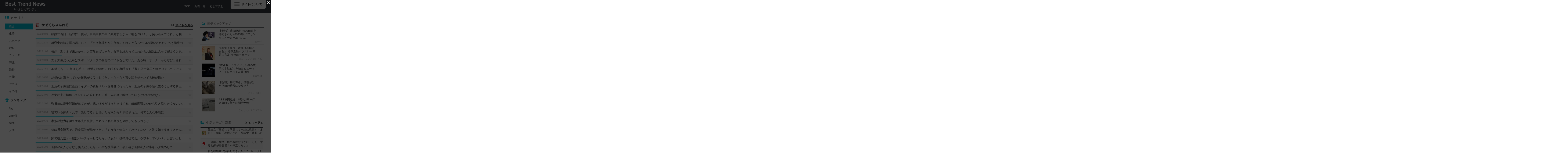

--- FILE ---
content_type: text/html; charset=utf-8
request_url: http://besttrendnews.net/kazokuchannel.doorblog.jp/
body_size: 16756
content:
<!DOCTYPE html><html lang="ja-JP"><head><meta charset="UTF-8"><meta name="timestamp" content="1769095327"><link rel="apple-touch-icon" href="/apple-touch-icon.png"><link rel="shortcut icon" type="image/png" href="/favicon.ico"><link rel="stylesheet" type="text/css" href="/view.css?design=besttrendnews.special"><link rel="stylesheet" href="https://cdn.rawgit.com/qrac/yakuhanjp/master/dist/css/yakuhanjp.css"><link rel="stylesheet" href="https://cdnjs.cloudflare.com/ajax/libs/font-awesome/4.7.0/css/font-awesome.css"><title>「かぞくちゃんねる」の最新記事一覧 - BestTrendNews まとめアンテナ</title><script src="//ajax.googleapis.com/ajax/libs/jquery/1.12.4/jquery.min.js"></script><script src="/design/release/view/pc/besttrendnews.special/js/common.js"></script><script src="/view.js?rev=491424"></script><script>
(function(i,s,o,g,r,a,m){i['GoogleAnalyticsObject']=r;i[r]=i[r]||function(){(i[r].q=i[r].q||[]).push(arguments)},i[r].l=1*new Date();a=s.createElement(o),m=s.getElementsByTagName(o)[0];a.async=1;a.src=g;m.parentNode.insertBefore(a,m)})(window,document,'script','//www.google-analytics.com/analytics.js','ga');ga('create','UA-32893809-1','auto');ga('send','pageview');
</script><script type="text/javascript">
var microadCompass = microadCompass || {};
microadCompass.queue = microadCompass.queue || [];
</script><script type="text/javascript" charset="UTF-8" src="//j.microad.net/js/compass.js" onload="new microadCompass.AdInitializer().initialize();" async></script><script async='async' src='https://www.googletagservices.com/tag/js/gpt.js'></script><script>
var googletag = googletag || {};
  googletag.cmd = googletag.cmd || [];
</script><script>
googletag.cmd.push(function() {
    googletag.defineSlot('/9176203/1655979', [[336, 280], [300, 250]], 'div-gpt-ad-1562322267127-0').addService(googletag.pubads());
    googletag.defineSlot('/9176203/1655972', [728, 90], 'div-gpt-ad-1562322283856-0').addService(googletag.pubads());

    googletag.pubads().enableSingleRequest();
    googletag.enableServices();
  });
</script><script async='async' src='https://www.googletagservices.com/tag/js/gpt.js'></script><script>
var googletag = googletag || {};
  googletag.cmd = googletag.cmd || [];
</script></head><body><div id="1f34e99c0225f34d01186557f2fd30859170b11b"></div><script type="text/javascript" src = 'https://cdn-guile.akamaized.net/interstitial/ad/1f34e99c0225f34d01186557f2fd30859170b11b/provider.js'></script><div class="viewport cf"><header id="header" class="beyond"><div class="inner"><a href="/" class="logo"><img src="/logo.pc.jpg" alt="BestTrendNews まとめアンテナ"></a><span class="subtitle">2chまとめアンテナ</span><nav class="menu beyond"><ul><li><a href="/about.html">このサイトについて</a></li><li><a href="/about.html#partners">広告掲載</a></li><li><a href="/about.html#xlink">相互RSS</a></li><li><a href="/about.html#faq">よくある質問</a></li><li><a href="/about.html#rss">RSS</a></li><li><a href="/ranking.html">逆アクセスランキング</a></li><li><a href="/link.html">固定リンク作成</a></li><li class="menu-link"><label for="showLink"><input type="checkbox" id="showLink"><i class="fa" aria-hidden="true"></i>固定リンク作成ツールへのボタンを常に表示</label></li></ul></nav><ul class="menu2"><li><a href="/">TOP</a></li><li><a href="/timeline.html">新着一覧</a></li><li><a href="/atode.html">あとで読む<i class="atodeSum"></i></a></li></ul><div class="menu-trigger"><div class="hamburger"><span></span><span></span><span></span></div><div class="trigger-text">サイトについて</div></div></div></header><div class="primary"><main id="main"><ins class="box"><div id="3aecdfffa2e1c2fd8a6a7bbe7a84a0c1" ><script type="text/javascript">
microadCompass.queue.push({
      "spot": "3aecdfffa2e1c2fd8a6a7bbe7a84a0c1",
      "url": "${COMPASS_EXT_URL}",
      "referrer": "${COMPASS_EXT_REF}"
    });
</script></div><div id="im-54d51e1df2f44648a07313d51f4402b9"><script async src="http://imp-adedge.i-mobile.co.jp/script/v1/spot.js?20220104"></script><script>
(window.adsbyimobile=window.adsbyimobile||[]).push({pid:77709,mid:545701,asid:1780741,type:"banner",display:"inline",elementid:"im-54d51e1df2f44648a07313d51f4402b9"})
</script></div><div id="im-4acaec2879454275b0244301d1b26656"><script async src="http://imp-adedge.i-mobile.co.jp/script/v1/spot.js?20220104"></script><script>
(window.adsbyimobile=window.adsbyimobile||[]).push({pid:77709,mid:545701,asid:1875484,type:"banner",display:"inline",elementid:"im-4acaec2879454275b0244301d1b26656"})
</script></div></ins><section id="blog" class="section"><header class="section-header"><div class="section-header-blog"><img src="/favicon.406.ico">かぞくちゃんねる</div><div class="section-header-url"><a href="//kazokuchannel.doorblog.jp/" data-stat="/stat?bno=406" target="_blank"><i class="fa fa-external-link" aria-hidden="true"></i>サイトを見る</a></div></header><div class="section-table"><ul class="entries"><li class="entry" data-eno="17345648" data-type="entry"><div class="entry-inner"><div class="entry-time">1/23 00:00</div><div class="entry-title"><a href="//kazokuchannel.doorblog.jp/archives/62943889.html" data-stat="/stat?bno=406" target="_blank">結婚式当日、新郎に「俺が、自画自賛の自己紹介するから『嘘をつけ！』と突っ込んでくれ」と頼まれた。打ち合わせ通り突っ込んだ結果…</a></div><div class="entry-atode atode"></div><a class="entry-make link " href="/link.html?url=kazokuchannel.doorblog.jp%2Farchives%2F62943889.html"></a></div><div class="entry-bar" style="width:15%;"></div></li><li class="entry" data-eno="17345546" data-type="entry"><div class="entry-inner"><div class="entry-time">1/22 22:30</div><div class="entry-title"><a href="//kazokuchannel.doorblog.jp/archives/62943804.html" data-stat="/stat?bno=406" target="_blank">就寝中の嫁を掴み起こして、「もう無理だから別れてくれ」と言ったらDV扱いされた。もう我慢の限界で...</a></div><div class="entry-atode atode"></div><a class="entry-make link " href="/link.html?url=kazokuchannel.doorblog.jp%2Farchives%2F62943804.html"></a></div><div class="entry-bar" style="width:25%;"></div></li><li class="entry" data-eno="17345410" data-type="entry"><div class="entry-inner"><div class="entry-time">1/22 21:00</div><div class="entry-title"><a href="//kazokuchannel.doorblog.jp/archives/62943876.html" data-stat="/stat?bno=406" target="_blank">彼が「近くまで来たから」と突然遊びにきた。食事も終わってこれからお風呂に入って寝ようと思っていた矢先...</a></div><div class="entry-atode atode"></div><a class="entry-make link " href="/link.html?url=kazokuchannel.doorblog.jp%2Farchives%2F62943876.html"></a></div><div class="entry-bar" style="width:17%;"></div></li><li class="entry" data-eno="17345244" data-type="entry"><div class="entry-inner"><div class="entry-time">1/22 19:00</div><div class="entry-title"><a href="//kazokuchannel.doorblog.jp/archives/62943883.html" data-stat="/stat?bno=406" target="_blank">女子大生だった私はスポーツクラブの受付のバイトをしていた。ある時、オーナーから呼び出されて...</a></div><div class="entry-atode atode"></div><a class="entry-make link " href="/link.html?url=kazokuchannel.doorblog.jp%2Farchives%2F62943883.html"></a></div><div class="entry-bar" style="width:27%;"></div></li><li class="entry" data-eno="17345130" data-type="entry"><div class="entry-inner"><div class="entry-time">1/22 17:50</div><div class="entry-title"><a href="//kazokuchannel.doorblog.jp/archives/62943886.html" data-stat="/stat?bno=406" target="_blank">30近くなって焦りを感じ、婚活を始めた。お見合い相手から『親の四十九日が終わりました』とメールきたので、「大変でしたね」と返したら…</a></div><div class="entry-atode atode"></div><a class="entry-make link " href="/link.html?url=kazokuchannel.doorblog.jp%2Farchives%2F62943886.html"></a></div><div class="entry-bar" style="width:25%;"></div></li><li class="entry" data-eno="17345040" data-type="entry"><div class="entry-inner"><div class="entry-time">1/22 16:50</div><div class="entry-title"><a href="//kazokuchannel.doorblog.jp/archives/62943882.html" data-stat="/stat?bno=406" target="_blank">結婚の約束をしていた彼氏がウワキしてた。べらべらと言い訳を並べたてる彼が憎い</a></div><div class="entry-atode atode"></div><a class="entry-make link " href="/link.html?url=kazokuchannel.doorblog.jp%2Farchives%2F62943882.html"></a></div><div class="entry-bar" style="width:15%;"></div></li><li class="entry" data-eno="17344875" data-type="entry"><div class="entry-inner"><div class="entry-time">1/22 14:50</div><div class="entry-title"><a href="//kazokuchannel.doorblog.jp/archives/62943879.html" data-stat="/stat?bno=406" target="_blank">近所の子供達に仮面ライダーの変身ベルトを見せに行ったら、近所の子供を連れ去ろうとする男三人に遭遇して修羅場に...</a></div><div class="entry-atode atode"></div><a class="entry-make link " href="/link.html?url=kazokuchannel.doorblog.jp%2Farchives%2F62943879.html"></a></div><div class="entry-bar" style="width:26%;"></div></li><li class="entry" data-eno="17344746" data-type="entry"><div class="entry-inner"><div class="entry-time">1/22 13:00</div><div class="entry-title"><a href="//kazokuchannel.doorblog.jp/archives/62943877.html" data-stat="/stat?bno=406" target="_blank">次女に夫と離婚してほしいと迫られた。娘二人の為に離婚したほうがいいのかな？</a></div><div class="entry-atode atode"></div><a class="entry-make link " href="/link.html?url=kazokuchannel.doorblog.jp%2Farchives%2F62943877.html"></a></div><div class="entry-bar" style="width:25%;"></div></li><li class="entry" data-eno="17344613" data-type="entry"><div class="entry-inner"><div class="entry-time">1/22 12:00</div><div class="entry-title"><a href="//kazokuchannel.doorblog.jp/archives/62943898.html" data-stat="/stat?bno=406" target="_blank">数日前に継子問題が出てたが、嫁のほうがはっちゃけてる。ほぼ面識ないから引き取りたくないのに...</a></div><div class="entry-atode atode"></div><a class="entry-make link " href="/link.html?url=kazokuchannel.doorblog.jp%2Farchives%2F62943898.html"></a></div><div class="entry-bar" style="width:20%;"></div></li><li class="entry" data-eno="17344505" data-type="entry"><div class="entry-inner"><div class="entry-time">1/22 10:50</div><div class="entry-title"><a href="//kazokuchannel.doorblog.jp/archives/62943874.html" data-stat="/stat?bno=406" target="_blank">寝ている嫁の耳元で『愛してる』と囁いたら家から叩き出された。何でこんな事態に...</a></div><div class="entry-atode atode"></div><a class="entry-make link " href="/link.html?url=kazokuchannel.doorblog.jp%2Farchives%2F62943874.html"></a></div><div class="entry-bar" style="width:24%;"></div></li><li class="entry" data-eno="17344403" data-type="entry"><div class="entry-inner"><div class="entry-time">1/22 09:30</div><div class="entry-title"><a href="//kazokuchannel.doorblog.jp/archives/62943873.html" data-stat="/stat?bno=406" target="_blank">家族の協力を得てエネ夫に復讐。エネ夫に私の辛さを体験してもらおうと...</a></div><div class="entry-atode atode"></div><a class="entry-make link " href="/link.html?url=kazokuchannel.doorblog.jp%2Farchives%2F62943873.html"></a></div><div class="entry-bar" style="width:18%;"></div></li><li class="entry" data-eno="17344286" data-type="entry"><div class="entry-inner"><div class="entry-time">1/22 08:00</div><div class="entry-title"><a href="//kazokuchannel.doorblog.jp/archives/62943806.html" data-stat="/stat?bno=406" target="_blank">嫁は摂食障害で、過食嘔吐が酷かった。「もう食べ物なんてみたくない」と泣く嫁を支えてきたんだけど…</a></div><div class="entry-atode atode"></div><a class="entry-make link " href="/link.html?url=kazokuchannel.doorblog.jp%2Farchives%2F62943806.html"></a></div><div class="entry-bar" style="width:29%;"></div></li><li class="entry" data-eno="17344136" data-type="entry"><div class="entry-inner"><div class="entry-time">1/22 06:00</div><div class="entry-title"><a href="//kazokuchannel.doorblog.jp/archives/62942344.html" data-stat="/stat?bno=406" target="_blank">家で彼女達と一緒にパーティーしてたら、彼女が「携帯見せてよ。ウワキしてない？」と言い出した。これが言いたい為にパーティーを開いたのか...</a></div><div class="entry-atode atode"></div><a class="entry-make link " href="/link.html?url=kazokuchannel.doorblog.jp%2Farchives%2F62942344.html"></a></div><div class="entry-bar" style="width:23%;"></div></li><li class="entry" data-eno="17343489" data-type="entry"><div class="entry-inner"><div class="entry-time">1/22 01:00</div><div class="entry-title"><a href="//kazokuchannel.doorblog.jp/archives/62942356.html" data-stat="/stat?bno=406" target="_blank">新婦の友人がかなり美人だったせい不幸な披露宴に。参加者が新婦友人の事をベタ褒めして...</a></div><div class="entry-atode atode"></div><a class="entry-make link " href="/link.html?url=kazokuchannel.doorblog.jp%2Farchives%2F62942356.html"></a></div><div class="entry-bar" style="width:16%;"></div></li><li class="entry" data-eno="17343423" data-type="entry"><div class="entry-inner"><div class="entry-time">1/22 00:00</div><div class="entry-title"><a href="//kazokuchannel.doorblog.jp/archives/62942353.html" data-stat="/stat?bno=406" target="_blank">高校生の頃、アバターのあるチャットに嵌ってた。チャットで好きだった女の子に友達を紹介されて…</a></div><div class="entry-atode atode"></div><a class="entry-make link " href="/link.html?url=kazokuchannel.doorblog.jp%2Farchives%2F62942353.html"></a></div><div class="entry-bar" style="width:30%;"></div></li><li class="entry" data-eno="17343314" data-type="entry"><div class="entry-inner"><div class="entry-time">1/21 22:30</div><div class="entry-title"><a href="//kazokuchannel.doorblog.jp/archives/62942350.html" data-stat="/stat?bno=406" target="_blank">先輩の披露宴に呼ばれ会場に行ったら、出席者の8割がうちの会社の連中だった。残りの2割はほとんど親族で...</a></div><div class="entry-atode atode"></div><a class="entry-make link " href="/link.html?url=kazokuchannel.doorblog.jp%2Farchives%2F62942350.html"></a></div><div class="entry-bar" style="width:17%;"></div></li><li class="entry" data-eno="17343167" data-type="entry"><div class="entry-inner"><div class="entry-time">1/21 21:00</div><div class="entry-title"><a href="//kazokuchannel.doorblog.jp/archives/62942346.html" data-stat="/stat?bno=406" target="_blank">俺のマンションの駐車場スペースに勝手に車停める奴がいた。一度注意したのに、再び停められて...</a></div><div class="entry-atode atode"></div><a class="entry-make link " href="/link.html?url=kazokuchannel.doorblog.jp%2Farchives%2F62942346.html"></a></div><div class="entry-bar" style="width:30%;"></div></li><li class="entry" data-eno="17342980" data-type="entry"><div class="entry-inner"><div class="entry-time">1/21 19:00</div><div class="entry-title"><a href="//kazokuchannel.doorblog.jp/archives/62942358.html" data-stat="/stat?bno=406" target="_blank">ずっと冷たかった嫁が急に優しくなった。これは怪しいと思い、嫁の携帯をチェックしたら...</a></div><div class="entry-atode atode"></div><a class="entry-make link " href="/link.html?url=kazokuchannel.doorblog.jp%2Farchives%2F62942358.html"></a></div><div class="entry-bar" style="width:19%;"></div></li><li class="entry" data-eno="17342890" data-type="entry"><div class="entry-inner"><div class="entry-time">1/21 17:50</div><div class="entry-title"><a href="//kazokuchannel.doorblog.jp/archives/62942342.html" data-stat="/stat?bno=406" target="_blank">嫁に「愛してます。お前は世界一の嫁です」って言ったら激しく泣かれた。理由を聞いたら...</a></div><div class="entry-atode atode"></div><a class="entry-make link " href="/link.html?url=kazokuchannel.doorblog.jp%2Farchives%2F62942342.html"></a></div><div class="entry-bar" style="width:25%;"></div></li><li class="entry" data-eno="17342811" data-type="entry"><div class="entry-inner"><div class="entry-time">1/21 16:50</div><div class="entry-title"><a href="//kazokuchannel.doorblog.jp/archives/62942341.html" data-stat="/stat?bno=406" target="_blank">友人の披露宴があんまりにもお粗末でグダグダすぎて友やめしようかと思う。俺の知ってる新郎はもういない</a></div><div class="entry-atode atode"></div><a class="entry-make link " href="/link.html?url=kazokuchannel.doorblog.jp%2Farchives%2F62942341.html"></a></div><div class="entry-bar" style="width:26%;"></div></li><li class="entry" data-eno="17342657" data-type="entry"><div class="entry-inner"><div class="entry-time">1/21 14:50</div><div class="entry-title"><a href="//kazokuchannel.doorblog.jp/archives/62942338.html" data-stat="/stat?bno=406" target="_blank">披露宴で新郎が私に一目惚れしたらしく、締めの挨拶のときに「婚約破棄したい」と言い出した。そのせいで乱闘寸前の騒ぎに...</a></div><div class="entry-atode atode"></div><a class="entry-make link " href="/link.html?url=kazokuchannel.doorblog.jp%2Farchives%2F62942338.html"></a></div><div class="entry-bar" style="width:100.63%;"></div></li><li class="entry" data-eno="17342552" data-type="entry"><div class="entry-inner"><div class="entry-time">1/21 13:00</div><div class="entry-title"><a href="//kazokuchannel.doorblog.jp/archives/62942375.html" data-stat="/stat?bno=406" target="_blank">嫁の態度が家の中と外で全然違って辛い。嫁は外だと俺をシカトしてくるのに、家では凄く甘えてきて...【後編】</a></div><div class="entry-atode atode"></div><a class="entry-make link " href="/link.html?url=kazokuchannel.doorblog.jp%2Farchives%2F62942375.html"></a></div><div class="entry-bar" style="width:23%;"></div></li><li class="entry" data-eno="17342425" data-type="entry"><div class="entry-inner"><div class="entry-time">1/21 12:00</div><div class="entry-title"><a href="//kazokuchannel.doorblog.jp/archives/62942368.html" data-stat="/stat?bno=406" target="_blank">嫁の態度が家の中と外で全然違って辛い。嫁は外だと俺をシカトしてくるのに、家では凄く甘えてきて...【前編】</a></div><div class="entry-atode atode"></div><a class="entry-make link " href="/link.html?url=kazokuchannel.doorblog.jp%2Farchives%2F62942368.html"></a></div><div class="entry-bar" style="width:24%;"></div></li><li class="entry" data-eno="17342315" data-type="entry"><div class="entry-inner"><div class="entry-time">1/21 10:50</div><div class="entry-title"><a href="//kazokuchannel.doorblog.jp/archives/62942337.html" data-stat="/stat?bno=406" target="_blank">今年に入ってから、嫁が細かい事でキレるようになった。周りの知り合いに相談したところ、「更年期障害ではないか」と言われ...</a></div><div class="entry-atode atode"></div><a class="entry-make link " href="/link.html?url=kazokuchannel.doorblog.jp%2Farchives%2F62942337.html"></a></div><div class="entry-bar" style="width:26%;"></div></li><li class="entry" data-eno="17340482" data-type="entry"><div class="entry-inner"><div class="entry-time">1/20 14:50</div><div class="entry-title"><a href="//kazokuchannel.doorblog.jp/archives/62939567.html" data-stat="/stat?bno=406" target="_blank">不妊治療をしたものの子宝に恵まれず、養子縁組にて2人の子どもを迎えた。その子供達が可愛すぎて...</a></div><div class="entry-atode atode"></div><a class="entry-make link " href="/link.html?url=kazokuchannel.doorblog.jp%2Farchives%2F62939567.html"></a></div><div class="entry-bar" style="width:17%;"></div></li><li class="entry" data-eno="17340355" data-type="entry"><div class="entry-inner"><div class="entry-time">1/20 13:00</div><div class="entry-title"><a href="//kazokuchannel.doorblog.jp/archives/62939560.html" data-stat="/stat?bno=406" target="_blank">愛する嫁のために仕事を頑張ろうと月に25日出張に行っていたら、嫁の様子がおかしくなった。心療内科に連れて行くと...</a></div><div class="entry-atode atode"></div><a class="entry-make link " href="/link.html?url=kazokuchannel.doorblog.jp%2Farchives%2F62939560.html"></a></div><div class="entry-bar" style="width:18%;"></div></li><li class="entry" data-eno="17340224" data-type="entry"><div class="entry-inner"><div class="entry-time">1/20 12:00</div><div class="entry-title"><a href="//kazokuchannel.doorblog.jp/archives/62939588.html" data-stat="/stat?bno=406" target="_blank">不妊治療中の嫁がフリンしてた。一昨日ホテルから１人で出てくる嫁をつかまえて...</a></div><div class="entry-atode atode"></div><a class="entry-make link " href="/link.html?url=kazokuchannel.doorblog.jp%2Farchives%2F62939588.html"></a></div><div class="entry-bar" style="width:15%;"></div></li><li class="entry" data-eno="17340120" data-type="entry"><div class="entry-inner"><div class="entry-time">1/20 10:50</div><div class="entry-title"><a href="//kazokuchannel.doorblog.jp/archives/62939539.html" data-stat="/stat?bno=406" target="_blank">結婚して10年目なので『愛してる』的な事をやってきた。ところが当日、嫁にデートに行こうと話しかけても無視されて...</a></div><div class="entry-atode atode"></div><a class="entry-make link " href="/link.html?url=kazokuchannel.doorblog.jp%2Farchives%2F62939539.html"></a></div><div class="entry-bar" style="width:23%;"></div></li><li class="entry" data-eno="17340013" data-type="entry"><div class="entry-inner"><div class="entry-time">1/20 09:30</div><div class="entry-title"><a href="//kazokuchannel.doorblog.jp/archives/62939633.html" data-stat="/stat?bno=406" target="_blank">父子家庭なんだけど、ママ友に子供好きだと思われて他所の子を託児されてる。子供がみんなと仲良いので断れず...</a></div><div class="entry-atode atode"></div><a class="entry-make link " href="/link.html?url=kazokuchannel.doorblog.jp%2Farchives%2F62939633.html"></a></div><div class="entry-bar" style="width:28%;"></div></li><li class="entry" data-eno="17339912" data-type="entry"><div class="entry-inner"><div class="entry-time">1/20 08:00</div><div class="entry-title"><a href="//kazokuchannel.doorblog.jp/archives/62939538.html" data-stat="/stat?bno=406" target="_blank">嫁が同性愛者であることが発覚したので復讐してやった。嫁の彼女に気に入られるように努力して...</a></div><div class="entry-atode atode"></div><a class="entry-make link " href="/link.html?url=kazokuchannel.doorblog.jp%2Farchives%2F62939538.html"></a></div><div class="entry-bar" style="width:23%;"></div></li><li class="entry" data-eno="17339770" data-type="entry"><div class="entry-inner"><div class="entry-time">1/20 06:00</div><div class="entry-title"><a href="//kazokuchannel.doorblog.jp/archives/62939536.html" data-stat="/stat?bno=406" target="_blank">うちの母親は、親父の血を引く私のことは好きじゃない。そんな母がお金に困って救援要請してきたのだが...</a></div><div class="entry-atode atode"></div><a class="entry-make link " href="/link.html?url=kazokuchannel.doorblog.jp%2Farchives%2F62939536.html"></a></div><div class="entry-bar" style="width:103.19%;"></div></li><li class="entry" data-eno="17339167" data-type="entry"><div class="entry-inner"><div class="entry-time">1/20 01:00</div><div class="entry-title"><a href="//kazokuchannel.doorblog.jp/archives/62936744.html" data-stat="/stat?bno=406" target="_blank">彼氏とデート中に彼氏の知り合いに声をかけられた。私を頭から靴先まで見て鼻で笑ってきて...</a></div><div class="entry-atode atode"></div><a class="entry-make link " href="/link.html?url=kazokuchannel.doorblog.jp%2Farchives%2F62936744.html"></a></div><div class="entry-bar" style="width:30%;"></div></li><li class="entry" data-eno="17339099" data-type="entry"><div class="entry-inner"><div class="entry-time">1/20 00:00</div><div class="entry-title"><a href="//kazokuchannel.doorblog.jp/archives/62936743.html" data-stat="/stat?bno=406" target="_blank">20歳で婦人科検診行ったら、内診台のカーテンの向こうで研修医の指導が始まった。まさに実験用のカエルで...</a></div><div class="entry-atode atode"></div><a class="entry-make link " href="/link.html?url=kazokuchannel.doorblog.jp%2Farchives%2F62936743.html"></a></div><div class="entry-bar" style="width:26%;"></div></li><li class="entry" data-eno="17338993" data-type="entry"><div class="entry-inner"><div class="entry-time">1/19 22:30</div><div class="entry-title"><a href="//kazokuchannel.doorblog.jp/archives/62936742.html" data-stat="/stat?bno=406" target="_blank">うちの職場、エクセルで売上管理してるんだが、関数を使うと電卓使えって言われる。手入力のが間違い起こるのに...</a></div><div class="entry-atode atode"></div><a class="entry-make link " href="/link.html?url=kazokuchannel.doorblog.jp%2Farchives%2F62936742.html"></a></div><div class="entry-bar" style="width:16%;"></div></li><li class="entry" data-eno="17338855" data-type="entry"><div class="entry-inner"><div class="entry-time">1/19 21:00</div><div class="entry-title"><a href="//kazokuchannel.doorblog.jp/archives/62936741.html" data-stat="/stat?bno=406" target="_blank">ぎっくり腰になったから会社に休みの連絡したら「とりあえず会社こい」って言われた。動けないから連絡したのに...</a></div><div class="entry-atode atode"></div><a class="entry-make link " href="/link.html?url=kazokuchannel.doorblog.jp%2Farchives%2F62936741.html"></a></div><div class="entry-bar" style="width:22%;"></div></li><li class="entry" data-eno="17338668" data-type="entry"><div class="entry-inner"><div class="entry-time">1/19 19:00</div><div class="entry-title"><a href="//kazokuchannel.doorblog.jp/archives/62936747.html" data-stat="/stat?bno=406" target="_blank">満員電車にベビーカー持ち込むママは虐待ママだと思う。子供の安全を考えろよ</a></div><div class="entry-atode atode"></div><a class="entry-make link " href="/link.html?url=kazokuchannel.doorblog.jp%2Farchives%2F62936747.html"></a></div><div class="entry-bar" style="width:27%;"></div></li><li class="entry" data-eno="17338571" data-type="entry"><div class="entry-inner"><div class="entry-time">1/19 17:50</div><div class="entry-title"><a href="//kazokuchannel.doorblog.jp/archives/62936719.html" data-stat="/stat?bno=406" target="_blank">わが母は普通にお風呂に入れない人。湯船に入ると無条件で寝てしまうらしく...</a></div><div class="entry-atode atode"></div><a class="entry-make link " href="/link.html?url=kazokuchannel.doorblog.jp%2Farchives%2F62936719.html"></a></div><div class="entry-bar" style="width:26%;"></div></li><li class="entry" data-eno="17338481" data-type="entry"><div class="entry-inner"><div class="entry-time">1/19 16:50</div><div class="entry-title"><a href="//kazokuchannel.doorblog.jp/archives/62936761.html" data-stat="/stat?bno=406" target="_blank">夫がご飯いらないって言うから酒の肴になりそうな物を作ったのに食べない。なのにカップラーメンは食いやがって...</a></div><div class="entry-atode atode"></div><a class="entry-make link " href="/link.html?url=kazokuchannel.doorblog.jp%2Farchives%2F62936761.html"></a></div><div class="entry-bar" style="width:16%;"></div></li><li class="entry" data-eno="17339436" data-type="entry"><div class="entry-inner"><div class="entry-time">1/19 12:00</div><div class="entry-title"><a href="//kazokuchannel.doorblog.jp/archives/62936734.html" data-stat="/stat?bno=406" target="_blank">家計が苦しく結婚式を挙げれてない。嫁も「お金かかるから良いよ」と言ってくれてるが、嫁が今一番綺麗な時期なんじゃないかと思い始め...</a></div><div class="entry-atode atode"></div><a class="entry-make link " href="/link.html?url=kazokuchannel.doorblog.jp%2Farchives%2F62936734.html"></a></div><div class="entry-bar" style="width:27%;"></div></li><li class="entry" data-eno="17337796" data-type="entry"><div class="entry-inner"><div class="entry-time">1/19 08:00</div><div class="entry-title"><a href="//kazokuchannel.doorblog.jp/archives/62936757.html" data-stat="/stat?bno=406" target="_blank">旦那が都会をバカにする事が多々ある。共通の友達にも田舎マウントしてて恥ずかしい</a></div><div class="entry-atode atode"></div><a class="entry-make link " href="/link.html?url=kazokuchannel.doorblog.jp%2Farchives%2F62936757.html"></a></div><div class="entry-bar" style="width:19%;"></div></li><li class="entry" data-eno="17337651" data-type="entry"><div class="entry-inner"><div class="entry-time">1/19 06:00</div><div class="entry-title"><a href="//kazokuchannel.doorblog.jp/archives/62936717.html" data-stat="/stat?bno=406" target="_blank">結婚式で新婦友人の楽器演奏中に、新郎側の男２人が酒を持って暴れだした。持っていた酒入りグラスを振り回し...</a></div><div class="entry-atode atode"></div><a class="entry-make link " href="/link.html?url=kazokuchannel.doorblog.jp%2Farchives%2F62936717.html"></a></div><div class="entry-bar" style="width:104.33%;"></div></li><li class="entry" data-eno="17337078" data-type="entry"><div class="entry-inner"><div class="entry-time">1/19 01:00</div><div class="entry-title"><a href="//kazokuchannel.doorblog.jp/archives/62933628.html" data-stat="/stat?bno=406" target="_blank">今日会社に出勤したら、普段ヅラを被ってる上司がありのままの姿を晒していた。自分から突っ込む勇気がなくて...</a></div><div class="entry-atode atode"></div><a class="entry-make link " href="/link.html?url=kazokuchannel.doorblog.jp%2Farchives%2F62933628.html"></a></div><div class="entry-bar" style="width:21%;"></div></li><li class="entry" data-eno="17337011" data-type="entry"><div class="entry-inner"><div class="entry-time">1/19 00:00</div><div class="entry-title"><a href="//kazokuchannel.doorblog.jp/archives/62933622.html" data-stat="/stat?bno=406" target="_blank">子供ができる前後くらいで嫁のウワキが発覚。頭の中では許したんだけど、どうしても嫁と出来なくなってしまい...</a></div><div class="entry-atode atode"></div><a class="entry-make link " href="/link.html?url=kazokuchannel.doorblog.jp%2Farchives%2F62933622.html"></a></div><div class="entry-bar" style="width:18%;"></div></li><li class="entry" data-eno="17336908" data-type="entry"><div class="entry-inner"><div class="entry-time">1/18 22:30</div><div class="entry-title"><a href="//kazokuchannel.doorblog.jp/archives/62933620.html" data-stat="/stat?bno=406" target="_blank">トメ「え？建設業って893がやってるんでしょ…？」私「え？」→土建屋ってそんなイメージなの？</a></div><div class="entry-atode atode"></div><a class="entry-make link " href="/link.html?url=kazokuchannel.doorblog.jp%2Farchives%2F62933620.html"></a></div><div class="entry-bar" style="width:27%;"></div></li><li class="entry" data-eno="17336776" data-type="entry"><div class="entry-inner"><div class="entry-time">1/18 21:00</div><div class="entry-title"><a href="//kazokuchannel.doorblog.jp/archives/62933618.html" data-stat="/stat?bno=406" target="_blank">嫁が妊娠してつわりはさぞかし辛いだろうから、子供の面倒を三日間見た。その後、嫁から出た言葉は…</a></div><div class="entry-atode atode"></div><a class="entry-make link " href="/link.html?url=kazokuchannel.doorblog.jp%2Farchives%2F62933618.html"></a></div><div class="entry-bar" style="width:23%;"></div></li><li class="entry" data-eno="17336587" data-type="entry"><div class="entry-inner"><div class="entry-time">1/18 19:00</div><div class="entry-title"><a href="//kazokuchannel.doorblog.jp/archives/62933616.html" data-stat="/stat?bno=406" target="_blank">クリスマスの日に、玄関先に生まれたての赤ちゃんを放置された。パニックですぐに病院に電話をすると...</a></div><div class="entry-atode atode"></div><a class="entry-make link " href="/link.html?url=kazokuchannel.doorblog.jp%2Farchives%2F62933616.html"></a></div><div class="entry-bar" style="width:26%;"></div></li><li class="entry" data-eno="17336483" data-type="entry"><div class="entry-inner"><div class="entry-time">1/18 17:50</div><div class="entry-title"><a href="//kazokuchannel.doorblog.jp/archives/62933612.html" data-stat="/stat?bno=406" target="_blank">主人から「お前は妻とは思えない。同居人だ。ご飯も犬の飯レベル」と言われ心折れた。同居生活が困難に思えてきた</a></div><div class="entry-atode atode"></div><a class="entry-make link " href="/link.html?url=kazokuchannel.doorblog.jp%2Farchives%2F62933612.html"></a></div><div class="entry-bar" style="width:18%;"></div></li><li class="entry" data-eno="17337374" data-type="entry"><div class="entry-inner"><div class="entry-time">1/18 16:50</div><div class="entry-title"><a href="//kazokuchannel.doorblog.jp/archives/62933610.html" data-stat="/stat?bno=406" target="_blank">私が一目ぼれした男性のことを上司に相談したら、全く違う人を紹介された。「人違いです」とも言えず...</a></div><div class="entry-atode atode"></div><a class="entry-make link " href="/link.html?url=kazokuchannel.doorblog.jp%2Farchives%2F62933610.html"></a></div><div class="entry-bar" style="width:29%;"></div></li><li class="entry" data-eno="17336227" data-type="entry"><div class="entry-inner"><div class="entry-time">1/18 14:50</div><div class="entry-title"><a href="//kazokuchannel.doorblog.jp/archives/62933605.html" data-stat="/stat?bno=406" target="_blank">保育園で知り合ったママ友の旦那さんと、一度だけ関係を持ってしまった。ママ友には悪いと思ったけど...</a></div><div class="entry-atode atode"></div><a class="entry-make link " href="/link.html?url=kazokuchannel.doorblog.jp%2Farchives%2F62933605.html"></a></div><div class="entry-bar" style="width:18%;"></div></li><li class="entry" data-eno="17336083" data-type="entry"><div class="entry-inner"><div class="entry-time">1/18 13:00</div><div class="entry-title"><a href="//kazokuchannel.doorblog.jp/archives/62933601.html" data-stat="/stat?bno=406" target="_blank">義母を引き取り同居して3ヶ月、予想してたけどやっぱりトラブルが多い。旦那が義姉と同じように病み始めてる</a></div><div class="entry-atode atode"></div><a class="entry-make link " href="/link.html?url=kazokuchannel.doorblog.jp%2Farchives%2F62933601.html"></a></div><div class="entry-bar" style="width:18%;"></div></li><li class="entry" data-eno="17335992" data-type="entry"><div class="entry-inner"><div class="entry-time">1/18 12:00</div><div class="entry-title"><a href="//kazokuchannel.doorblog.jp/archives/62933666.html" data-stat="/stat?bno=406" target="_blank">娘が24歳年上のおっさんと結婚したいとか言い出した。どうやったら阻止できんの</a></div><div class="entry-atode atode"></div><a class="entry-make link " href="/link.html?url=kazokuchannel.doorblog.jp%2Farchives%2F62933666.html"></a></div><div class="entry-bar" style="width:23%;"></div></li><li class="entry" data-eno="17335857" data-type="entry"><div class="entry-inner"><div class="entry-time">1/18 10:30</div><div class="entry-title"><a href="//kazokuchannel.doorblog.jp/archives/62933594.html" data-stat="/stat?bno=406" target="_blank">彼にゴミ出しを頼んだらめちゃくちゃ渋られた上に恩着せがましく言われた。たかだかゴミ出しくらいで...</a></div><div class="entry-atode atode"></div><a class="entry-make link " href="/link.html?url=kazokuchannel.doorblog.jp%2Farchives%2F62933594.html"></a></div><div class="entry-bar" style="width:16%;"></div></li><li class="entry" data-eno="17335774" data-type="entry"><div class="entry-inner"><div class="entry-time">1/18 09:30</div><div class="entry-title"><a href="//kazokuchannel.doorblog.jp/archives/62933592.html" data-stat="/stat?bno=406" target="_blank">娘が絵にかいたような「勘違いブス」になってしまって辛い。文化祭の演目でいい役をもらって調子に乗りだした</a></div><div class="entry-atode atode"></div><a class="entry-make link " href="/link.html?url=kazokuchannel.doorblog.jp%2Farchives%2F62933592.html"></a></div><div class="entry-bar" style="width:29%;"></div></li><li class="entry" data-eno="17335660" data-type="entry"><div class="entry-inner"><div class="entry-time">1/18 08:00</div><div class="entry-title"><a href="//kazokuchannel.doorblog.jp/archives/62933590.html" data-stat="/stat?bno=406" target="_blank">【疑問】震災時に最悪歩いて帰れるようしておいてね～って言われたけど、10kmって歩いて行ける？</a></div><div class="entry-atode atode"></div><a class="entry-make link " href="/link.html?url=kazokuchannel.doorblog.jp%2Farchives%2F62933590.html"></a></div><div class="entry-bar" style="width:27%;"></div></li><li class="entry" data-eno="17335529" data-type="entry"><div class="entry-inner"><div class="entry-time">1/18 06:00</div><div class="entry-title"><a href="//kazokuchannel.doorblog.jp/archives/62933589.html" data-stat="/stat?bno=406" target="_blank">若い子に多いんだけど、傘を真横にブンブン振りかざして歩いてる人が多い。あれは教育の賜物なんだろうなぁ</a></div><div class="entry-atode atode"></div><a class="entry-make link " href="/link.html?url=kazokuchannel.doorblog.jp%2Farchives%2F62933589.html"></a></div><div class="entry-bar" style="width:24%;"></div></li><li class="entry" data-eno="17334941" data-type="entry"><div class="entry-inner"><div class="entry-time">1/18 01:00</div><div class="entry-title"><a href="//kazokuchannel.doorblog.jp/archives/62932088.html" data-stat="/stat?bno=406" target="_blank">義父母が私に対してチクチク学歴嫌味を言い出した。すると偶然嫌味を聞いた旦那がスカッと一言...</a></div><div class="entry-atode atode"></div><a class="entry-make link " href="/link.html?url=kazokuchannel.doorblog.jp%2Farchives%2F62932088.html"></a></div><div class="entry-bar" style="width:28%;"></div></li><li class="entry" data-eno="17334879" data-type="entry"><div class="entry-inner"><div class="entry-time">1/18 00:00</div><div class="entry-title"><a href="//kazokuchannel.doorblog.jp/archives/62932083.html" data-stat="/stat?bno=406" target="_blank">車から天体観測してたら、ミニバンから金髪の男女が降りて来た。女の方が窓をコンコンとやって来て...</a></div><div class="entry-atode atode"></div><a class="entry-make link " href="/link.html?url=kazokuchannel.doorblog.jp%2Farchives%2F62932083.html"></a></div><div class="entry-bar" style="width:30%;"></div></li><li class="entry" data-eno="17334414" data-type="entry"><div class="entry-inner"><div class="entry-time">1/17 19:00</div><div class="entry-title"><a href="//kazokuchannel.doorblog.jp/archives/62932070.html" data-stat="/stat?bno=406" target="_blank">義兄嫁が３回も子供を流産してしまった。嘆く義兄嫁に、病室の廊下から赤ん坊の泣き声が聞こえてきて...</a></div><div class="entry-atode atode"></div><a class="entry-make link " href="/link.html?url=kazokuchannel.doorblog.jp%2Farchives%2F62932070.html"></a></div><div class="entry-bar" style="width:29%;"></div></li><li class="entry" data-eno="17335199" data-type="entry"><div class="entry-inner"><div class="entry-time">1/17 17:50</div><div class="entry-title"><a href="//kazokuchannel.doorblog.jp/archives/62931563.html" data-stat="/stat?bno=406" target="_blank">誰かが義兄夫婦の子供に「お前は養子だ」と告げたらしく、義兄嫁が半狂乱に。私に殴り掛かる始末で...</a></div><div class="entry-atode atode"></div><a class="entry-make link " href="/link.html?url=kazokuchannel.doorblog.jp%2Farchives%2F62931563.html"></a></div><div class="entry-bar" style="width:30%;"></div></li><li class="entry" data-eno="17334206" data-type="entry"><div class="entry-inner"><div class="entry-time">1/17 16:50</div><div class="entry-title"><a href="//kazokuchannel.doorblog.jp/archives/62932067.html" data-stat="/stat?bno=406" target="_blank">年越しは毎年義実家で過ごすんだけど、義兄嫁が全く動かない。マシュマロ女子だからぁ～って何だよ！</a></div><div class="entry-atode atode"></div><a class="entry-make link " href="/link.html?url=kazokuchannel.doorblog.jp%2Farchives%2F62932067.html"></a></div><div class="entry-bar" style="width:29%;"></div></li><li class="entry" data-eno="17334041" data-type="entry"><div class="entry-inner"><div class="entry-time">1/17 14:50</div><div class="entry-title"><a href="//kazokuchannel.doorblog.jp/archives/62931481.html" data-stat="/stat?bno=406" target="_blank">嫁「貴方は田舎の農家の人間関係の面倒くささを全然わかってない」←嫁と年末年始帰省するかで揉めていて...</a></div><div class="entry-atode atode"></div><a class="entry-make link " href="/link.html?url=kazokuchannel.doorblog.jp%2Farchives%2F62931481.html"></a></div><div class="entry-bar" style="width:24%;"></div></li><li class="entry" data-eno="17333887" data-type="entry"><div class="entry-inner"><div class="entry-time">1/17 13:00</div><div class="entry-title"><a href="//kazokuchannel.doorblog.jp/archives/62931478.html" data-stat="/stat?bno=406" target="_blank">彼の妹が学生時代にイジメてきた人と私の名前が同じ名前ってだけで結婚を大反対された。彼の対応にも冷めてしまい...</a></div><div class="entry-atode atode"></div><a class="entry-make link " href="/link.html?url=kazokuchannel.doorblog.jp%2Farchives%2F62931478.html"></a></div><div class="entry-bar" style="width:30%;"></div></li><li class="entry" data-eno="17333767" data-type="entry"><div class="entry-inner"><div class="entry-time">1/17 12:00</div><div class="entry-title"><a href="//kazokuchannel.doorblog.jp/archives/62932125.html" data-stat="/stat?bno=406" target="_blank">嫁が服屋の店員とウワキした。偶然嫁がホテルから出てくるところを押さえてしまい...</a></div><div class="entry-atode atode"></div><a class="entry-make link " href="/link.html?url=kazokuchannel.doorblog.jp%2Farchives%2F62932125.html"></a></div><div class="entry-bar" style="width:22%;"></div></li><li class="entry" data-eno="17333666" data-type="entry"><div class="entry-inner"><div class="entry-time">1/17 10:50</div><div class="entry-title"><a href="//kazokuchannel.doorblog.jp/archives/62931476.html" data-stat="/stat?bno=406" target="_blank">35歳バイトおじさんがアプローチしてきて気持ち悪い。35でバイトのおじさんをわざわざ選ぶ人なんていない</a></div><div class="entry-atode atode"></div><a class="entry-make link " href="/link.html?url=kazokuchannel.doorblog.jp%2Farchives%2F62931476.html"></a></div><div class="entry-bar" style="width:17%;"></div></li><li class="entry" data-eno="17333567" data-type="entry"><div class="entry-inner"><div class="entry-time">1/17 09:30</div><div class="entry-title"><a href="//kazokuchannel.doorblog.jp/archives/62931475.html" data-stat="/stat?bno=406" target="_blank">婚活で初めて会った男の人がありえなすぎた。自分が先に会いたいと言ってきたくせに、店選びを丸投げして...</a></div><div class="entry-atode atode"></div><a class="entry-make link " href="/link.html?url=kazokuchannel.doorblog.jp%2Farchives%2F62931475.html"></a></div><div class="entry-bar" style="width:30%;"></div></li><li class="entry" data-eno="17333444" data-type="entry"><div class="entry-inner"><div class="entry-time">1/17 08:00</div><div class="entry-title"><a href="//kazokuchannel.doorblog.jp/archives/62931473.html" data-stat="/stat?bno=406" target="_blank">会社に女性の名前みたいな名字の男性がいた。その人が結婚する相手がまさかの...</a></div><div class="entry-atode atode"></div><a class="entry-make link " href="/link.html?url=kazokuchannel.doorblog.jp%2Farchives%2F62931473.html"></a></div><div class="entry-bar" style="width:19%;"></div></li><li class="entry" data-eno="17333318" data-type="entry"><div class="entry-inner"><div class="entry-time">1/17 06:00</div><div class="entry-title"><a href="//kazokuchannel.doorblog.jp/archives/62931468.html" data-stat="/stat?bno=406" target="_blank">母「お父さんが変な時期に植木切っちゃうから花が咲かない」父「そんな事はない！」→二人の意見が...</a></div><div class="entry-atode atode"></div><a class="entry-make link " href="/link.html?url=kazokuchannel.doorblog.jp%2Farchives%2F62931468.html"></a></div><div class="entry-bar" style="width:21%;"></div></li><li class="entry" data-eno="17332695" data-type="entry"><div class="entry-inner"><div class="entry-time">1/17 01:00</div><div class="entry-title"><a href="//kazokuchannel.doorblog.jp/archives/62928653.html" data-stat="/stat?bno=406" target="_blank">何をやらせてもそつなくこなす嫁。そんな嫁がクリスマスケーキ作りで大騒ぎしてて…</a></div><div class="entry-atode atode"></div><a class="entry-make link " href="/link.html?url=kazokuchannel.doorblog.jp%2Farchives%2F62928653.html"></a></div><div class="entry-bar" style="width:22%;"></div></li><li class="entry" data-eno="17332613" data-type="entry"><div class="entry-inner"><div class="entry-time">1/17 00:00</div><div class="entry-title"><a href="//kazokuchannel.doorblog.jp/archives/62928647.html" data-stat="/stat?bno=406" target="_blank">実家に立ち寄ってから浮かない顔の夫。その理由を聞くと「やっぱりうちの親はおかしいわ」と言い出し...</a></div><div class="entry-atode atode"></div><a class="entry-make link " href="/link.html?url=kazokuchannel.doorblog.jp%2Farchives%2F62928647.html"></a></div><div class="entry-bar" style="width:20%;"></div></li><li class="entry" data-eno="17332482" data-type="entry"><div class="entry-inner"><div class="entry-time">1/16 22:30</div><div class="entry-title"><a href="//kazokuchannel.doorblog.jp/archives/62928646.html" data-stat="/stat?bno=406" target="_blank">俺「お客様はお顔が小さいので、こちらのフレームはいかが？」嫁「うわぁ…」→当時、高校生だった嫁は...</a></div><div class="entry-atode atode"></div><a class="entry-make link " href="/link.html?url=kazokuchannel.doorblog.jp%2Farchives%2F62928646.html"></a></div><div class="entry-bar" style="width:17%;"></div></li><li class="entry" data-eno="17332960" data-type="entry"><div class="entry-inner"><div class="entry-time">1/16 21:00</div><div class="entry-title"><a href="//kazokuchannel.doorblog.jp/archives/62928644.html" data-stat="/stat?bno=406" target="_blank">結婚式で行われたサプライズ映像が、『新郎のウワキ証拠映像集』だった。しかもウワキ相手も式に参加していて...</a></div><div class="entry-atode atode"></div><a class="entry-make link " href="/link.html?url=kazokuchannel.doorblog.jp%2Farchives%2F62928644.html"></a></div><div class="entry-bar" style="width:15%;"></div></li><li class="entry" data-eno="17332160" data-type="entry"><div class="entry-inner"><div class="entry-time">1/16 19:00</div><div class="entry-title"><a href="//kazokuchannel.doorblog.jp/archives/62928640.html" data-stat="/stat?bno=406" target="_blank">同窓会があったので嫁と参加した。嫁が仕事の話をしていたら、A男が急に話に割り込んで来て...</a></div><div class="entry-atode atode"></div><a class="entry-make link " href="/link.html?url=kazokuchannel.doorblog.jp%2Farchives%2F62928640.html"></a></div><div class="entry-bar" style="width:15%;"></div></li><li class="entry" data-eno="17332050" data-type="entry"><div class="entry-inner"><div class="entry-time">1/16 17:50</div><div class="entry-title"><a href="//kazokuchannel.doorblog.jp/archives/62928638.html" data-stat="/stat?bno=406" target="_blank">周囲の発破で「私は浪費家なんだ！直さねば！」と思い込んでいた。ところが、最近家計を見直してみたら...</a></div><div class="entry-atode atode"></div><a class="entry-make link " href="/link.html?url=kazokuchannel.doorblog.jp%2Farchives%2F62928638.html"></a></div><div class="entry-bar" style="width:17%;"></div></li><li class="entry" data-eno="17331959" data-type="entry"><div class="entry-inner"><div class="entry-time">1/16 16:50</div><div class="entry-title"><a href="//kazokuchannel.doorblog.jp/archives/62928635.html" data-stat="/stat?bno=406" target="_blank">義兄が我が家に来たんだけど、私的には許せないことされた。義兄のアレルギーを考えて料理を作ったら...</a></div><div class="entry-atode atode"></div><a class="entry-make link " href="/link.html?url=kazokuchannel.doorblog.jp%2Farchives%2F62928635.html"></a></div><div class="entry-bar" style="width:22%;"></div></li><li class="entry" data-eno="17331885" data-type="entry"><div class="entry-inner"><div class="entry-time">1/16 15:50</div><div class="entry-title"><a href="//kazokuchannel.doorblog.jp/archives/62935074.html" data-stat="/stat?bno=406" target="_blank">父の遺品の時計を盗まれてしまった。犯人はわかってるんだけど、このままK察に通報すると...</a></div><div class="entry-atode atode"></div><a class="entry-make link " href="/link.html?url=kazokuchannel.doorblog.jp%2Farchives%2F62935074.html"></a></div><div class="entry-bar" style="width:28%;"></div></li><li class="entry" data-eno="17331811" data-type="entry"><div class="entry-inner"><div class="entry-time">1/16 14:50</div><div class="entry-title"><a href="//kazokuchannel.doorblog.jp/archives/62928629.html" data-stat="/stat?bno=406" target="_blank">忘年会から帰宅途中、ホテルに入ろうとしてる夫と同僚らしき女とバッタリ会った。「なにしてるのー？」と話し掛けたら...</a></div><div class="entry-atode atode"></div><a class="entry-make link " href="/link.html?url=kazokuchannel.doorblog.jp%2Farchives%2F62928629.html"></a></div><div class="entry-bar" style="width:18%;"></div></li><li class="entry" data-eno="17331683" data-type="entry"><div class="entry-inner"><div class="entry-time">1/16 13:00</div><div class="entry-title"><a href="//kazokuchannel.doorblog.jp/archives/62928627.html" data-stat="/stat?bno=406" target="_blank">マンション掃除のおじさんに、「雑草とお宅の子供さんは成長が早い」って言われてイラッとした。雑草と一緒にすんな！</a></div><div class="entry-atode atode"></div><a class="entry-make link " href="/link.html?url=kazokuchannel.doorblog.jp%2Farchives%2F62928627.html"></a></div><div class="entry-bar" style="width:18%;"></div></li><li class="entry" data-eno="17331550" data-type="entry"><div class="entry-inner"><div class="entry-time">1/16 12:00</div><div class="entry-title"><a href="//kazokuchannel.doorblog.jp/archives/62928662.html" data-stat="/stat?bno=406" target="_blank">嫁の独身時代から飼ってたインコを逃がしてしまった。それ以来ロを聞いてくれなくなり...</a></div><div class="entry-atode atode"></div><a class="entry-make link " href="/link.html?url=kazokuchannel.doorblog.jp%2Farchives%2F62928662.html"></a></div><div class="entry-bar" style="width:29%;"></div></li><li class="entry" data-eno="17331454" data-type="entry"><div class="entry-inner"><div class="entry-time">1/16 10:50</div><div class="entry-title"><a href="//kazokuchannel.doorblog.jp/archives/62928625.html" data-stat="/stat?bno=406" target="_blank">父が母に対して冷たい態度をしていて感じ悪い。離婚の危機かな？とか心配してる</a></div><div class="entry-atode atode"></div><a class="entry-make link " href="/link.html?url=kazokuchannel.doorblog.jp%2Farchives%2F62928625.html"></a></div><div class="entry-bar" style="width:29%;"></div></li><li class="entry" data-eno="17331348" data-type="entry"><div class="entry-inner"><div class="entry-time">1/16 09:30</div><div class="entry-title"><a href="//kazokuchannel.doorblog.jp/archives/62928624.html" data-stat="/stat?bno=406" target="_blank">旦那が友達とバーベキューとか集まった時に、亭主関白になるのがムカつく。奥様達はせっせと動いてるのに...</a></div><div class="entry-atode atode"></div><a class="entry-make link " href="/link.html?url=kazokuchannel.doorblog.jp%2Farchives%2F62928624.html"></a></div><div class="entry-bar" style="width:19%;"></div></li><li class="entry" data-eno="17331233" data-type="entry"><div class="entry-inner"><div class="entry-time">1/16 08:00</div><div class="entry-title"><a href="//kazokuchannel.doorblog.jp/archives/62928623.html" data-stat="/stat?bno=406" target="_blank">嫁がADHDなんだけど、表面上の会話が成立しないのがしんどい。なんでもロ走るのはいい歳だからやめてほしい</a></div><div class="entry-atode atode"></div><a class="entry-make link " href="/link.html?url=kazokuchannel.doorblog.jp%2Farchives%2F62928623.html"></a></div><div class="entry-bar" style="width:16%;"></div></li><li class="entry" data-eno="17331105" data-type="entry"><div class="entry-inner"><div class="entry-time">1/16 06:00</div><div class="entry-title"><a href="//kazokuchannel.doorblog.jp/archives/62928622.html" data-stat="/stat?bno=406" target="_blank">知人に勧められた整体に行ったら、男性の整体師とふたりきりになった。整体の良し悪しは置いといて居心地が悪い</a></div><div class="entry-atode atode"></div><a class="entry-make link " href="/link.html?url=kazokuchannel.doorblog.jp%2Farchives%2F62928622.html"></a></div><div class="entry-bar" style="width:16%;"></div></li><li class="entry" data-eno="17330455" data-type="entry"><div class="entry-inner"><div class="entry-time">1/16 00:00</div><div class="entry-title"><a href="//kazokuchannel.doorblog.jp/archives/62926730.html" data-stat="/stat?bno=406" target="_blank">親父が失踪した数日後、嫁が首吊ってた。何であの日、嫁連れて買い物に行かなかったのかと後悔...</a></div><div class="entry-atode atode"></div><a class="entry-make link " href="/link.html?url=kazokuchannel.doorblog.jp%2Farchives%2F62926730.html"></a></div><div class="entry-bar" style="width:22%;"></div></li><li class="entry" data-eno="17330346" data-type="entry"><div class="entry-inner"><div class="entry-time">1/15 22:30</div><div class="entry-title"><a href="//kazokuchannel.doorblog.jp/archives/62926729.html" data-stat="/stat?bno=406" target="_blank">幼馴染のAが「結婚詐欺だ！逮捕してもらう！」と兄に言い寄って、赤ちゃんを置いて行った。兄は既に結婚してるのに...</a></div><div class="entry-atode atode"></div><a class="entry-make link " href="/link.html?url=kazokuchannel.doorblog.jp%2Farchives%2F62926729.html"></a></div><div class="entry-bar" style="width:25%;"></div></li><li class="entry" data-eno="17330199" data-type="entry"><div class="entry-inner"><div class="entry-time">1/15 21:00</div><div class="entry-title"><a href="//kazokuchannel.doorblog.jp/archives/62926728.html" data-stat="/stat?bno=406" target="_blank">嫁が外出中、家でゲームしてたら部屋に知らない男が入ってきて殴られた。気がついたら部屋にあったPCやゲームが無くなって...</a></div><div class="entry-atode atode"></div><a class="entry-make link " href="/link.html?url=kazokuchannel.doorblog.jp%2Farchives%2F62926728.html"></a></div><div class="entry-bar" style="width:105%;"></div></li><li class="entry" data-eno="17330032" data-type="entry"><div class="entry-inner"><div class="entry-time">1/15 19:00</div><div class="entry-title"><a href="//kazokuchannel.doorblog.jp/archives/62926717.html" data-stat="/stat?bno=406" target="_blank">社内恋愛結婚で不幸な出来事が起こった。酒を飲みすぎた同僚がとんでもない暴露をして...</a></div><div class="entry-atode atode"></div><a class="entry-make link " href="/link.html?url=kazokuchannel.doorblog.jp%2Farchives%2F62926717.html"></a></div><div class="entry-bar" style="width:15%;"></div></li><li class="entry" data-eno="17329918" data-type="entry"><div class="entry-inner"><div class="entry-time">1/15 17:50</div><div class="entry-title"><a href="//kazokuchannel.doorblog.jp/archives/62926722.html" data-stat="/stat?bno=406" target="_blank">嫁が一般常識ないアホのくせに偉そうなのがムカつく。いきなり嫁が選挙に行こうと言いだし...</a></div><div class="entry-atode atode"></div><a class="entry-make link " href="/link.html?url=kazokuchannel.doorblog.jp%2Farchives%2F62926722.html"></a></div><div class="entry-bar" style="width:29%;"></div></li><li class="entry" data-eno="17329827" data-type="entry"><div class="entry-inner"><div class="entry-time">1/15 16:50</div><div class="entry-title"><a href="//kazokuchannel.doorblog.jp/archives/62926721.html" data-stat="/stat?bno=406" target="_blank">同棲中の彼氏がウワキした。「君をコロして僕もタヒぬ…」とか言い出したんで一度は許したんだけど...</a></div><div class="entry-atode atode"></div><a class="entry-make link " href="/link.html?url=kazokuchannel.doorblog.jp%2Farchives%2F62926721.html"></a></div><div class="entry-bar" style="width:18%;"></div></li><li class="entry" data-eno="17329677" data-type="entry"><div class="entry-inner"><div class="entry-time">1/15 14:50</div><div class="entry-title"><a href="//kazokuchannel.doorblog.jp/archives/62926720.html" data-stat="/stat?bno=406" target="_blank">彼氏に「誕生日プレゼント用意して待ってる」と言われ向かったら、菓子類の詰め合わせを渡された。すごく悲しい気分になった</a></div><div class="entry-atode atode"></div><a class="entry-make link " href="/link.html?url=kazokuchannel.doorblog.jp%2Farchives%2F62926720.html"></a></div><div class="entry-bar" style="width:28%;"></div></li><li class="entry" data-eno="17329546" data-type="entry"><div class="entry-inner"><div class="entry-time">1/15 13:00</div><div class="entry-title"><a href="//kazokuchannel.doorblog.jp/archives/62926777.html" data-stat="/stat?bno=406" target="_blank">どうしてあの手の思想の強い人は、ムスッとした顔をキメ顔にしてしまうのだろうか。勘違いしててウザい</a></div><div class="entry-atode atode"></div><a class="entry-make link " href="/link.html?url=kazokuchannel.doorblog.jp%2Farchives%2F62926777.html"></a></div><div class="entry-bar" style="width:25%;"></div></li><li class="entry" data-eno="17329429" data-type="entry"><div class="entry-inner"><div class="entry-time">1/15 12:00</div><div class="entry-title"><a href="//kazokuchannel.doorblog.jp/archives/62926388.html" data-stat="/stat?bno=406" target="_blank">ある日寝室で寝ていると、妻がやってきて「このクズ！」と吐き捨てて部屋を出ていった。俺はそんな酷い事をしたのか？</a></div><div class="entry-atode atode"></div><a class="entry-make link " href="/link.html?url=kazokuchannel.doorblog.jp%2Farchives%2F62926388.html"></a></div><div class="entry-bar" style="width:20%;"></div></li><li class="entry" data-eno="17329330" data-type="entry"><div class="entry-inner"><div class="entry-time">1/15 10:50</div><div class="entry-title"><a href="//kazokuchannel.doorblog.jp/archives/62926776.html" data-stat="/stat?bno=406" target="_blank">最近入った新人さんが、かなり体型がふくよかで汗っかき。重いダンボールを運ぶ作業があるんだけど...</a></div><div class="entry-atode atode"></div><a class="entry-make link " href="/link.html?url=kazokuchannel.doorblog.jp%2Farchives%2F62926776.html"></a></div><div class="entry-bar" style="width:17%;"></div></li><li class="entry" data-eno="17329238" data-type="entry"><div class="entry-inner"><div class="entry-time">1/15 09:30</div><div class="entry-title"><a href="//kazokuchannel.doorblog.jp/archives/62926747.html" data-stat="/stat?bno=406" target="_blank">シンママの再婚ってのも考えもんだよな。だいたい「子どももそれを望んでる」ってウソつくんだけど、本当は...</a></div><div class="entry-atode atode"></div><a class="entry-make link " href="/link.html?url=kazokuchannel.doorblog.jp%2Farchives%2F62926747.html"></a></div><div class="entry-bar" style="width:21%;"></div></li><li class="entry" data-eno="17329133" data-type="entry"><div class="entry-inner"><div class="entry-time">1/15 08:00</div><div class="entry-title"><a href="//kazokuchannel.doorblog.jp/archives/62926746.html" data-stat="/stat?bno=406" target="_blank">【神経わからん】嘔吐して泣いてる子と片付けてる私。夫はそれを横目にずっと夕飯作ってた</a></div><div class="entry-atode atode"></div><a class="entry-make link " href="/link.html?url=kazokuchannel.doorblog.jp%2Farchives%2F62926746.html"></a></div><div class="entry-bar" style="width:28%;"></div></li><li class="entry" data-eno="17328998" data-type="entry"><div class="entry-inner"><div class="entry-time">1/15 06:00</div><div class="entry-title"><a href="//kazokuchannel.doorblog.jp/archives/62926743.html" data-stat="/stat?bno=406" target="_blank">夫と結婚してからずっと真綿で首を絞められてるような気分。過去の許せない部分が出てきて...</a></div><div class="entry-atode atode"></div><a class="entry-make link " href="/link.html?url=kazokuchannel.doorblog.jp%2Farchives%2F62926743.html"></a></div><div class="entry-bar" style="width:21%;"></div></li><li class="entry" data-eno="17328393" data-type="entry"><div class="entry-inner"><div class="entry-time">1/15 01:00</div><div class="entry-title"><a href="//kazokuchannel.doorblog.jp/archives/62924553.html" data-stat="/stat?bno=406" target="_blank">子供に障害のある家族に駐車場を譲ったら、管理会社から手紙が届いた。その手紙の内容に思わず...</a></div><div class="entry-atode atode"></div><a class="entry-make link " href="/link.html?url=kazokuchannel.doorblog.jp%2Farchives%2F62924553.html"></a></div><div class="entry-bar" style="width:24%;"></div></li><li class="entry" data-eno="17328332" data-type="entry"><div class="entry-inner"><div class="entry-time">1/15 00:00</div><div class="entry-title"><a href="//kazokuchannel.doorblog.jp/archives/62924552.html" data-stat="/stat?bno=406" target="_blank">女性社員たちが『プロフィール帳』にどっぷりはまってる。どう考えても女性社員たちは詮索しあうことを目的として...</a></div><div class="entry-atode atode"></div><a class="entry-make link " href="/link.html?url=kazokuchannel.doorblog.jp%2Farchives%2F62924552.html"></a></div><div class="entry-bar" style="width:27%;"></div></li><li class="entry" data-eno="17328221" data-type="entry"><div class="entry-inner"><div class="entry-time">1/14 22:30</div><div class="entry-title"><a href="//kazokuchannel.doorblog.jp/archives/62924549.html" data-stat="/stat?bno=406" target="_blank">嫁の携帯盗み見したら嫁友との怪しいメールを発見した。愛情が残ってなければ離婚も考えてる</a></div><div class="entry-atode atode"></div><a class="entry-make link " href="/link.html?url=kazokuchannel.doorblog.jp%2Farchives%2F62924549.html"></a></div><div class="entry-bar" style="width:28%;"></div></li><li class="entry" data-eno="17328093" data-type="entry"><div class="entry-inner"><div class="entry-time">1/14 21:00</div><div class="entry-title"><a href="//kazokuchannel.doorblog.jp/archives/62924547.html" data-stat="/stat?bno=406" target="_blank">別れた元カレが『復縁してくれなければ氏ぬ』とメールしてきた。そんな要求受け入れられないので、着信拒否をしたら...</a></div><div class="entry-atode atode"></div><a class="entry-make link " href="/link.html?url=kazokuchannel.doorblog.jp%2Farchives%2F62924547.html"></a></div><div class="entry-bar" style="width:28%;"></div></li><li class="entry" data-eno="17327912" data-type="entry"><div class="entry-inner"><div class="entry-time">1/14 19:00</div><div class="entry-title"><a href="//kazokuchannel.doorblog.jp/archives/62924539.html" data-stat="/stat?bno=406" target="_blank">義父の趣味はクレー射撃。だけど、狩猟免許はないのに無許可で山でぶっ放した結果...</a></div><div class="entry-atode atode"></div><a class="entry-make link " href="/link.html?url=kazokuchannel.doorblog.jp%2Farchives%2F62924539.html"></a></div><div class="entry-bar" style="width:23%;"></div></li></ul></div><footer class="section-footer"><ul class="pagenav"><li><a href="/kazokuchannel.doorblog.jp/?page=1" class="cur">1</a></li><li><a href="/kazokuchannel.doorblog.jp/?page=2" class="nxt">2</a></li><li><a href="/kazokuchannel.doorblog.jp/?page=3" class="nxt">3</a></li><li><a href="/kazokuchannel.doorblog.jp/?page=4" class="nxt">4</a></li><li><a href="/kazokuchannel.doorblog.jp/?page=5" class="nxt">5</a></li><li><a href="/kazokuchannel.doorblog.jp/?page=6" class="nxt">6</a></li><li><a href="/kazokuchannel.doorblog.jp/?page=7" class="nxt">7</a></li><li><a href="/kazokuchannel.doorblog.jp/?page=8" class="nxt">8</a></li><li><a href="/kazokuchannel.doorblog.jp/?page=10" class="end">10</a></li></ul></footer></section></main><aside id="right"><ins class="box"><div id="91e74cbe949a739b1d614a5cf4919286" ><script type="text/javascript">
microadCompass.queue.push({
      "spot": "91e74cbe949a739b1d614a5cf4919286",
      "url": "${COMPASS_EXT_URL}",
      "referrer": "${COMPASS_EXT_REF}"
    });
</script></div><div id="im-68fdf2f9b3b14b56aca74fedcb3804f5"><script async src="http://imp-adedge.i-mobile.co.jp/script/v1/spot.js?20220104"></script><script>
(window.adsbyimobile=window.adsbyimobile||[]).push({pid:77709,mid:545701,asid:1780751,type:"banner",display:"inline",elementid:"im-68fdf2f9b3b14b56aca74fedcb3804f5"})
</script></div><script type="text/javascript">
var adstir_vars = {
  ver: "4.0",
  app_id: "MEDIA-beb945cd",
  ad_spot: 4,
  center: false
};
</script><script type="text/javascript" src="https://js.ad-stir.com/js/adstir.js"></script></ins><div class="widget"><header class="widget-header"><div class="widget-header-title"><i class="fa fa-picture-o" aria-hidden="true"></i>画像ピックアップ</div></header><div class="widget-sideImage"><ul class="item"><li><a class="cf" href="//enoge.org/archives/post-144917.html" data-stat="/stat?bno=2141" target="_blank"><div class="item-img"><img src="/17345654.mini.jpg"></div><div class="item-title">【驚愕】通販限定で500個限定発売されたX68000版『プリンセスメーカー2』の不正コピー防止策が凄すぎると話題にｗｗｗ</div><div class="item-blog">えのげ</div></a></li><li><a class="cf" href="//blog.livedoor.jp/nanjstu/archives/62951914.html" data-stat="/stat?bno=427" target="_blank"><div class="item-img"><img src="/17345656.mini.jpg"></div><div class="item-title">橋本聖子会長「責任はJOCにある」 冬季五輪ボブスレー問題に言及 今後はチェック機能強化へ</div><div class="item-blog">なんじぇいスタジアム</div></a></li><li><a class="cf" href="//rakukan.net/article/519798391.html" data-stat="/stat?bno=1881" target="_blank"><div class="item-img"><img src="/17345644.mini.jpg"></div><div class="item-title">NAVER、「フィジカルAIの成果で本社ビルを独自ヒューマノイドロボットが駆け回るだろう」→3年過ぎても映像のひとつも公開されず。完成したのは配膳ロボットだけ？</div><div class="item-blog">楽韓Web</div></a></li><li><a class="cf" href="//nanjpride.blog.jp/archives/5654271.html" data-stat="/stat?bno=2255" target="_blank"><div class="item-img"><img src="/17345690.mini.jpg"></div><div class="item-title">【朗報】猫の寿命、倍増が当たり前の時代になりそう</div><div class="item-blog">なんJ PRIDE</div></a></li><li><a class="cf" href="//blog.livedoor.jp/nanjstu/archives/62951948.html" data-stat="/stat?bno=427" target="_blank"><div class="item-img"><img src="/17345687.mini.jpg"></div><div class="item-title">ABS秋田放送、8月のJリーグ議事録を新たに開示www</div><div class="item-blog">なんじぇいスタジアム</div></a></li></ul></div></div><div class="section"><header class="section-header"><div class="section-header-title"><i class="fa fa-folder-open" aria-hidden="true"></i>生活カテゴリ新着</div><div class="section-header-url"><a href="/life/timeline.html"><i class="fa fa-chevron-right" aria-hidden="true"></i>もっと見る</a></div></header><div class="section-table"><ul class="entries"><li class="entry" data-eno="17345688" data-type="entry"><div class="entry-inner"><div class="entry-ico"><img src="/favicon.410.ico"></div><div class="entry-title"><a href="//onihimechan.com/archives/62936551.html" data-stat="/stat?bno=410" target="_blank">兄彼女『結婚して同居して一緒に農業やります！』両親「冷静になれ」兄彼女『農業したい！同居したい！』母「ならお試し同居しましょう」→３週間後…</a></div></div></li><li class="entry" data-eno="17345684" data-type="entry"><div class="entry-inner"><div class="entry-ico"><img src="/favicon.46.ico"></div><div class="entry-title"><a href="//uwakich.com/archives/59652688.html" data-stat="/stat?bno=46" target="_blank">不倫嫁と離婚。娘の親権は俺がGETした。すると嫁が再登場「やり直したい」</a></div></div></li><li class="entry" data-eno="17345678" data-type="entry"><div class="entry-inner"><div class="entry-ico"><img src="/favicon.1993.ico"></div><div class="entry-title"><a href="//xresolutionx.livedoor.blog/archives/38041449.html" data-stat="/stat?bno=1993" target="_blank">私を結婚式に招待してきたA子に「当日はチャイナドレスで」と言われた。他の子はイギリスの伝統衣装を着てと言われたらしい。何を考えてるんだと混乱してたら…</a></div></div></li></ul></div></div><div class="section"><header class="section-header"><div class="section-header-title"><i class="fa fa-folder-open" aria-hidden="true"></i>スポーツカテゴリ新着</div><div class="section-header-url"><a href="/base/timeline.html"><i class="fa fa-chevron-right" aria-hidden="true"></i>もっと見る</a></div></header><div class="section-table"><ul class="entries"><li class="entry" data-eno="17345690" data-type="entry"><div class="entry-inner"><div class="entry-ico"><img src="/favicon.2255.ico"></div><div class="entry-title"><a href="//nanjpride.blog.jp/archives/5654271.html" data-stat="/stat?bno=2255" target="_blank">【朗報】猫の寿命、倍増が当たり前の時代になりそう</a></div></div></li><li class="entry" data-eno="17345687" data-type="entry"><div class="entry-inner"><div class="entry-ico"><img src="/favicon.427.ico"></div><div class="entry-title"><a href="//blog.livedoor.jp/nanjstu/archives/62951948.html" data-stat="/stat?bno=427" target="_blank">ABS秋田放送、8月のJリーグ議事録を新たに開示www</a></div></div></li><li class="entry" data-eno="17345671" data-type="entry"><div class="entry-inner"><div class="entry-ico"><img src="/favicon.2255.ico"></div><div class="entry-title"><a href="//nanjpride.blog.jp/archives/5654461.html" data-stat="/stat?bno=2255" target="_blank">前田智徳参政の熊本で選挙立候補ｗｗｗ</a></div></div></li></ul></div></div><div class="section"><header class="section-header"><div class="section-header-title"><i class="fa fa-folder-open" aria-hidden="true"></i>2chカテゴリ新着</div><div class="section-header-url"><a href="/2ch/timeline.html"><i class="fa fa-chevron-right" aria-hidden="true"></i>もっと見る</a></div></header><div class="section-table"><ul class="entries"><li class="entry" data-eno="17345683" data-type="entry"><div class="entry-inner"><div class="entry-ico"><img src="/favicon.326.ico"></div><div class="entry-title"><a href="//vippers.jp/archives/10486594.html" data-stat="/stat?bno=326" target="_blank">【画像】小説家女子、脱いだら凄かった⋯</a></div></div></li><li class="entry" data-eno="17345677" data-type="entry"><div class="entry-inner"><div class="entry-ico"><img src="/favicon.1826.ico"></div><div class="entry-title"><a href="//fiveslot777.com/archives/62951931.html" data-stat="/stat?bno=1826" target="_blank">スロパチれんじろうさん、爆増する金儲け目的の演者に怒り「遊べない状況を作ってる」</a></div></div></li><li class="entry" data-eno="17345681" data-type="entry"><div class="entry-inner"><div class="entry-ico"><img src="/favicon.1561.ico"></div><div class="entry-title"><a href="//inutomo11.com/archives/38046778.html" data-stat="/stat?bno=1561" target="_blank">【悲報】海外メディア、高市早苗の経済政策を酷評「自滅的」「時代遅れ」…</a></div></div></li></ul></div></div><div class="section"><header class="section-header"><div class="section-header-title"><i class="fa fa-folder-open" aria-hidden="true"></i>ニュースカテゴリ新着</div><div class="section-header-url"><a href="/news/timeline.html"><i class="fa fa-chevron-right" aria-hidden="true"></i>もっと見る</a></div></header><div class="section-table"><ul class="entries"><li class="entry" data-eno="17345639" data-type="entry"><div class="entry-inner"><div class="entry-ico"><img src="/favicon.1590.ico"></div><div class="entry-title"><a href="//cysoku.com/archives/96616022.html" data-stat="/stat?bno=1590" target="_blank">【動画】バイクさん、意思をもったように自動運転でライダーに突撃ｗｗｗ</a></div></div></li><li class="entry" data-eno="17345620" data-type="entry"><div class="entry-inner"><div class="entry-ico"><img src="/favicon.2209.ico"></div><div class="entry-title"><a href="//www.moeasia.net/archives/49800470.html" data-stat="/stat?bno=2209" target="_blank">【ｗ】中革連「同性婚の法制化！」「児童手当を月1万5千円に増額！」</a></div></div></li><li class="entry" data-eno="17345579" data-type="entry"><div class="entry-inner"><div class="entry-ico"><img src="/favicon.1795.ico"></div><div class="entry-title"><a href="//matometanews.com/archives/2111994.html" data-stat="/stat?bno=1795" target="_blank">【悲報】警察官、一般人を殴って分からせる→減給３ヶ月</a></div></div></li></ul></div></div><div class="section"><header class="section-header"><div class="section-header-title"><i class="fa fa-folder-open" aria-hidden="true"></i>特亜カテゴリ新着</div><div class="section-header-url"><a href="/asia/timeline.html"><i class="fa fa-chevron-right" aria-hidden="true"></i>もっと見る</a></div></header><div class="section-table"><ul class="entries"><li class="entry" data-eno="17345644" data-type="entry"><div class="entry-inner"><div class="entry-ico"><img src="/favicon.1881.ico"></div><div class="entry-title"><a href="//rakukan.net/article/519798391.html" data-stat="/stat?bno=1881" target="_blank">NAVER、「フィジカルAIの成果で本社ビルを独自ヒューマノイドロボットが駆け回るだろう」→3年過ぎても映像のひとつも公開されず。完成したのは配膳ロボットだけ？</a></div></div></li><li class="entry" data-eno="17345630" data-type="entry"><div class="entry-inner"><div class="entry-ico"><img src="/favicon.426.ico"></div><div class="entry-title"><a href="//blog.livedoor.jp/corez18c24-mili777/archives/59652573.html" data-stat="/stat?bno=426" target="_blank">金正恩総書記、女湯に侵入…北朝鮮北東部に温泉保養所が完成！</a></div></div></li><li class="entry" data-eno="17345543" data-type="entry"><div class="entry-inner"><div class="entry-ico"><img src="/favicon.426.ico"></div><div class="entry-title"><a href="//blog.livedoor.jp/corez18c24-mili777/archives/59652545.html" data-stat="/stat?bno=426" target="_blank">トランプ米大統領「アメリカがいなければ、皆さんはドイツ語と日本語を話していただろう」！</a></div></div></li></ul></div></div><div class="section"><header class="section-header"><div class="section-header-title"><i class="fa fa-folder-open" aria-hidden="true"></i>海外カテゴリ新着</div><div class="section-header-url"><a href="/kaigai/timeline.html"><i class="fa fa-chevron-right" aria-hidden="true"></i>もっと見る</a></div></header><div class="section-table"><ul class="entries"><li class="entry" data-eno="17345629" data-type="entry"><div class="entry-inner"><div class="entry-ico"><img src="/favicon.2260.ico"></div><div class="entry-title"><a href="//muryou-tanoshimu.com/post-105884/" data-stat="/stat?bno=2260" target="_blank">韓国人「悲報：最近、韓国スポーツが明らかに弱体化している理由が判明…」→「日本を見習ってくれ…（ﾌﾞﾙﾌﾞﾙ」＝韓国の反応</a></div></div></li><li class="entry" data-eno="17345613" data-type="entry"><div class="entry-inner"><div class="entry-ico"><img src="/favicon.2207.ico"></div><div class="entry-title"><a href="//www.blogger.com/feeds/1327714002368515636/posts/default/4642945709746404265" data-stat="/stat?bno=2207" target="_blank">大坂なおみのマナー違反に対戦相手がブチギレ！←「妨害行為だ」（海外の反応）</a></div></div></li><li class="entry" data-eno="17345584" data-type="entry"><div class="entry-inner"><div class="entry-ico"><img src="/favicon.2231.ico"></div><div class="entry-title"><a href="//pandora11.com/blog-entry-5616.html" data-stat="/stat?bno=2231" target="_blank">海外「もう全てを日本人に任せよう！」 鉄道事故が続くスペインで『日本に学べ』がブームに</a></div></div></li></ul></div></div><div class="section"><header class="section-header"><div class="section-header-title"><i class="fa fa-folder-open" aria-hidden="true"></i>芸能カテゴリ新着</div><div class="section-header-url"><a href="/geinou/timeline.html"><i class="fa fa-chevron-right" aria-hidden="true"></i>もっと見る</a></div></header><div class="section-table"><ul class="entries"><li class="entry" data-eno="17345634" data-type="entry"><div class="entry-inner"><div class="entry-ico"><img src="/favicon.652.ico"></div><div class="entry-title"><a href="//blog.livedoor.jp/uwasainfo/archives/2631757.html" data-stat="/stat?bno=652" target="_blank">スリムクラブ内間の若い頃www（画像あり）</a></div></div></li><li class="entry" data-eno="17345635" data-type="entry"><div class="entry-inner"><div class="entry-ico"><img src="/favicon.652.ico"></div><div class="entry-title"><a href="//blog.livedoor.jp/uwasainfo/archives/2631756.html" data-stat="/stat?bno=652" target="_blank">「東京新聞が巻き込まれ事故にあってる」と記者会見で一刀両断された某記者が話題に、自分の造語をネットで流行っていると主張した結果…</a></div></div></li><li class="entry" data-eno="17345565" data-type="entry"><div class="entry-inner"><div class="entry-ico"><img src="/favicon.652.ico"></div><div class="entry-title"><a href="//blog.livedoor.jp/uwasainfo/archives/2631752.html" data-stat="/stat?bno=652" target="_blank">【画像】 こいつと子作りしたい→？</a></div></div></li></ul></div></div><div class="section"><header class="section-header"><div class="section-header-title"><i class="fa fa-folder-open" aria-hidden="true"></i>アニ漫カテゴリ新着</div><div class="section-header-url"><a href="/anime/timeline.html"><i class="fa fa-chevron-right" aria-hidden="true"></i>もっと見る</a></div></header><div class="section-table"><ul class="entries"><li class="entry" data-eno="17345548" data-type="entry"><div class="entry-inner"><div class="entry-ico"><img src="/favicon.263.ico"></div><div class="entry-title"><a href="//pioncoo.net/articles/post-432723.html" data-stat="/stat?bno=263" target="_blank">【画像】好きな「学園アニメ」のヒロイン全世界の85%が一致ｗｗｗ</a></div></div></li><li class="entry" data-eno="17345447" data-type="entry"><div class="entry-inner"><div class="entry-ico"><img src="/favicon.263.ico"></div><div class="entry-title"><a href="//pioncoo.net/articles/post-432719.html" data-stat="/stat?bno=263" target="_blank">【悲報】園田智代子さんｗｗｗ</a></div></div></li><li class="entry" data-eno="17345293" data-type="entry"><div class="entry-inner"><div class="entry-ico"><img src="/favicon.2244.ico"></div><div class="entry-title"><a href="//lucky318b.com/archives/2049971" data-stat="/stat?bno=2244" target="_blank">【衝撃】最近のしずかちゃん、完全に美少女ｗｗｗ</a></div></div></li></ul></div></div><div class="section"><header class="section-header"><div class="section-header-title"><i class="fa fa-folder-open" aria-hidden="true"></i>その他カテゴリ新着</div><div class="section-header-url"><a href="/other/timeline.html"><i class="fa fa-chevron-right" aria-hidden="true"></i>もっと見る</a></div></header><div class="section-table"><ul class="entries"><li class="entry" data-eno="17345646" data-type="entry"><div class="entry-inner"><div class="entry-ico"><img src="/favicon.328.ico"></div><div class="entry-title"><a href="//1000mg.jp/243090/" data-stat="/stat?bno=328" target="_blank">【大阪】飲酒運転の車に時速104キロで突っ込まれたタクシーの車載映像が(((ﾟДﾟ)))</a></div></div></li><li class="entry" data-eno="17345313" data-type="entry"><div class="entry-inner"><div class="entry-ico"><img src="/favicon.328.ico"></div><div class="entry-title"><a href="//1000mg.jp/243051/" data-stat="/stat?bno=328" target="_blank">この男にピンと来たら110番。名古屋栄の酒店からマッカランを万引きした男の映像。</a></div></div></li><li class="entry" data-eno="17345051" data-type="entry"><div class="entry-inner"><div class="entry-ico"><img src="/favicon.328.ico"></div><div class="entry-title"><a href="//1000mg.jp/243044/" data-stat="/stat?bno=328" target="_blank">【動画】逃げ切り失敗か。カーブの先にあった罠にはまった逃走犯の悲劇。</a></div></div></li></ul></div></div></aside></div><aside id="left" class="secondary"><nav class="categories"><ul><li class="divider"><i class="fa fa-th-list" aria-hidden="true"></i>カテゴリ</li><li><a href="/" data-selected="on">総合</a></li><li><a href="/life/" data-selected="off">生活</a></li><li><a href="/base/" data-selected="off">スポーツ</a></li><li><a href="/2ch/" data-selected="off">2ch</a></li><li><a href="/news/" data-selected="off">ニュース</a></li><li><a href="/asia/" data-selected="off">特亜</a></li><li><a href="/kaigai/" data-selected="off">海外</a></li><li><a href="/geinou/" data-selected="off">芸能</a></li><li><a href="/anime/" data-selected="off">アニ漫</a></li><li><a href="/other/" data-selected="off">その他</a></li><li class="divider"><i class="fa fa-trophy" aria-hidden="true"></i>ランキング</li><li><a href="/vigor.html">勢い</a></li><li><a href="/24hrs.html">24時間</a></li><li><a href="/5days.html">週間</a></li><li><a href="/31days.html">月間</a></li></ul></nav><script>
$('.categories li a').each(function()
{
if (location.href==this.href)
{
$(this).attr("data-selected", "on");
}
});
</script></aside><div id="hotblog"><div data-load-src="/hotblog.html"></div><div data-load-status=""></div></div><ins class="box box-right-big"><div id="im-cd8ce3046a754029b5c750a3821d5a45"><script async src="http://imp-adedge.i-mobile.co.jp/script/v1/spot.js?20220104"></script><script>
(window.adsbyimobile=window.adsbyimobile||[]).push({pid:77709,mid:545701,asid:1902887,type:"banner",display:"inline",elementid:"im-cd8ce3046a754029b5c750a3821d5a45"})
</script></div><script type="text/javascript">
var adstir_vars = {
  ver: "4.0",
  app_id: "MEDIA-beb945cd",
  ad_spot: 1,
  center: false
};
</script><script type="text/javascript" src="https://js.ad-stir.com/js/adstir.js"></script><div id="im-9b999c19483a43d1a55b28fb984645ac"><script async src="http://imp-adedge.i-mobile.co.jp/script/v1/spot.js?20220104"></script><script>
(window.adsbyimobile=window.adsbyimobile||[]).push({pid:77709,mid:545701,asid:1902888,type:"banner",display:"inline",elementid:"im-9b999c19483a43d1a55b28fb984645ac"})
</script></div></ins><footer id="footer"><nav class="footer-menu"><ul><li><a href="/about.html">このサイトについて</a></li><li><a href="/about.html#partners">広告掲載</a></li><li><a href="/about.html#xlink">相互RSS</a></li><li><a href="/about.html#faq">よくある質問</a></li><li><a href="/about.html#rss">RSS</a></li><li><a href="/ranking.html">逆アクセスランキング</a></li><li><a href="/link.html">固定リンク作成</a></li></ul></nav><p class="copylight">&copy;<script>
document.write(new Date().getFullYear());
</script><a href="/" class="logo">BestTrendNews まとめアンテナ</a><br>All rights reserved.</p></footer></div><script type="text/javascript">
var microadCompass = microadCompass || {};
microadCompass.queue = microadCompass.queue || [];
</script><script type="text/javascript" charset="UTF-8" src="//j.microad.net/js/compass.js" onload="new microadCompass.AdInitializer().initialize();" async></script><div id="28e3e3ae0409284eae2745f83ea0c8cc" ><script type="text/javascript">
microadCompass.queue.push({
"spot": "28e3e3ae0409284eae2745f83ea0c8cc",
"ifa": "${COMPASS_EXT_IFA}",
"appid": "${COMPASS_EXT_APPID}",
"geo": "${COMPASS_EXT_GEO}"
});
</script></div></body></html>

--- FILE ---
content_type: text/html; charset=utf-8
request_url: http://besttrendnews.net/hotblog.html?step=0
body_size: 6680
content:
<section class="section"><header class="section-header"><div class="section-header-title"><a href="/rakukan.net/"><img src="/favicon.1881.ico">楽韓Web</a></div></header><div class="section-table"><ul class="entries"><li class="entry" data-eno="17345644" data-type="entry"><div class="entry-inner"><div class="entry-time">1/22 23:55</div><div class="entry-title"><a href="//rakukan.net/article/519798391.html" data-stat="/stat?bno=1881" target="_blank">NAVER、「フィジカルAIの成果で本社ビルを独自ヒューマノイドロボットが駆け回るだろう」→3年過ぎても映像のひとつも公開されず。完成したのは配膳ロボットだけ？</a></div><span class="entry-atode atode"></span><a class="entry-make link " href="/link.html?url=rakukan.net%2Farticle%2F519798391.html"></a></div><div class="entry-bar" style="width:27%;"></div></li><li class="entry" data-eno="17345272" data-type="entry"><div class="entry-inner"><div class="entry-time">1/22 19:00</div><div class="entry-title"><a href="//rakukan.net/article/519796749.html" data-stat="/stat?bno=1881" target="_blank">韓国イ・ジェミョン大統領「政治家らすべての宗教を取り除く。必ず厳正に処罰する」…普通に宗教弾圧なの理解してないのヤバいな</a></div><span class="entry-atode atode"></span><a class="entry-make link " href="/link.html?url=rakukan.net%2Farticle%2F519796749.html"></a></div><div class="entry-bar" style="width:23%;"></div></li><li class="entry" data-eno="17344611" data-type="entry"><div class="entry-inner"><div class="entry-time">1/22 12:00</div><div class="entry-title"><a href="//rakukan.net/article/519793766.html" data-stat="/stat?bno=1881" target="_blank">韓国、25年の成長率はぎりぎり1.0%。四半期ではマイナス0.3%に…年末、メモリ価格があれだけ上がったのにマイナス成長？</a></div><span class="entry-atode atode"></span><a class="entry-make link " href="/link.html?url=rakukan.net%2Farticle%2F519793766.html"></a></div><div class="entry-bar" style="width:18%;"></div></li><li class="entry" data-eno="17343267" data-type="entry"><div class="entry-inner"><div class="entry-time">1/21 22:00</div><div class="entry-title"><a href="//rakukan.net/article/519788991.html" data-stat="/stat?bno=1881" target="_blank">韓国メディアがいうところの「アジア最強打者」だったチュ・シンス、メジャー殿堂入り候補に選ばれたものの投票数3票で資格喪失。思ったよりも投票数多かったと思いますよ？</a></div><span class="entry-atode atode"></span><a class="entry-make link " href="/link.html?url=rakukan.net%2Farticle%2F519788991.html"></a></div><div class="entry-bar" style="width:105%;"></div></li><li class="entry" data-eno="17342965" data-type="entry"><div class="entry-inner"><div class="entry-time">1/21 18:30</div><div class="entry-title"><a href="//rakukan.net/article/519788533.html" data-stat="/stat?bno=1881" target="_blank">韓国メディア「日本代表のスコットランド、イングランドとの連戦はチャンス。日本が連敗すれば日韓のFIFAランキングが逆転して、韓国がアジア1位になれるぞ！」…言ってて悲しくならんか、それ</a></div><span class="entry-atode atode"></span><a class="entry-make link " href="/link.html?url=rakukan.net%2Farticle%2F519788533.html"></a></div><div class="entry-bar" style="width:99.22%;"></div></li><li class="entry" data-eno="17342475" data-type="entry"><div class="entry-inner"><div class="entry-time">1/21 12:20</div><div class="entry-title"><a href="//rakukan.net/article/519785988.html" data-stat="/stat?bno=1881" target="_blank">韓国、上下分断の「K字型経済」に陥ってしまう…半導体などの大企業だけが富を築き、それ以外の国民は不況に直面したまま。なるほど「K字型」だ</a></div><span class="entry-atode atode"></span><a class="entry-make link " href="/link.html?url=rakukan.net%2Farticle%2F519785988.html"></a></div><div class="entry-bar" style="width:26%;"></div></li><li class="entry" data-eno="17341291" data-type="entry"><div class="entry-inner"><div class="entry-time">1/20 23:55</div><div class="entry-title"><a href="//rakukan.net/article/519782938.html" data-stat="/stat?bno=1881" target="_blank">U-23アジアカップ準決勝での日韓戦、2歳下のU-21日本代表が「順当勝ち」…韓国人「なんでこんなに弱くなった…」</a></div><span class="entry-atode atode"></span><a class="entry-make link " href="/link.html?url=rakukan.net%2Farticle%2F519782938.html"></a></div><div class="entry-bar" style="width:105%;"></div></li><li class="entry" data-eno="17340907" data-type="entry"><div class="entry-inner"><div class="entry-time">1/20 19:40</div><div class="entry-title"><a href="//rakukan.net/article/519781395.html" data-stat="/stat?bno=1881" target="_blank">韓国政府、韓国中央銀行ともに「200億ドルの対米投資は自動的に行われるものではない」と言明…それ言っちゃって大丈夫なヤツ？</a></div><span class="entry-atode atode"></span><a class="entry-make link " href="/link.html?url=rakukan.net%2Farticle%2F519781395.html"></a></div><div class="entry-bar" style="width:94.55%;"></div></li><li class="entry" data-eno="17340272" data-type="entry"><div class="entry-inner"><div class="entry-time">1/20 12:00</div><div class="entry-title"><a href="//rakukan.net/article/519778407.html" data-stat="/stat?bno=1881" target="_blank">「社会的に就職浪人が許容されている」韓国、それでも就職が1年遅くなる毎に賃金は6.7%下落していく…この国の労働者、詰んでない？</a></div><span class="entry-atode atode"></span><a class="entry-make link " href="/link.html?url=rakukan.net%2Farticle%2F519778407.html"></a></div><div class="entry-bar" style="width:15%;"></div></li><li class="entry" data-eno="17338585" data-type="entry"><div class="entry-inner"><div class="entry-time">1/19 18:00</div><div class="entry-title"><a href="//rakukan.net/article/519768795.html" data-stat="/stat?bno=1881" target="_blank">韓国の「独自技術で製造されたリニアモーターカー」、持て余されてしまう…運行回数を1/4にしても無料運行のため維持費は捻出できず</a></div><span class="entry-atode atode"></span><a class="entry-make link " href="/link.html?url=rakukan.net%2Farticle%2F519768795.html"></a></div><div class="entry-bar" style="width:100.71%;"></div></li></ul></div><footer class="section-footer"><div class="entry-more"><a href="/rakukan.net/">もっと見る</a></div></footer></section><section class="section"><header class="section-header"><div class="section-header-title"><a href="/kekkon-souken.com/"><img src="/favicon.1986.ico">結婚総研</a></div></header><div class="section-table"><ul class="entries"><li class="entry" data-eno="17345339" data-type="entry"><div class="entry-inner"><div class="entry-time">1/22 20:02</div><div class="entry-title"><a href="//kekkon-souken.com/archives/46597231.html" data-stat="/stat?bno=1986" target="_blank">子供の学資の貯金の中から、ウワキ相手にお金を貸した。俺「300万返して」相手「はい100万。残りは返すつもりない」俺「えっ」→結果…</a></div><span class="entry-atode atode"></span><a class="entry-make link " href="/link.html?url=kekkon-souken.com%2Farchives%2F46597231.html"></a></div><div class="entry-bar" style="width:26%;"></div></li><li class="entry" data-eno="17344980" data-type="entry"><div class="entry-inner"><div class="entry-time">1/22 16:02</div><div class="entry-title"><a href="//kekkon-souken.com/archives/46597264.html" data-stat="/stat?bno=1986" target="_blank">仙台在住の俺「娘さんを下さい」東京の彼女親「田舎にはやれん！」俺「わかりました。お邪魔しましたー」彼「え？ちょっと待ってよ！」→結果…</a></div><span class="entry-atode atode"></span><a class="entry-make link " href="/link.html?url=kekkon-souken.com%2Farchives%2F46597264.html"></a></div><div class="entry-bar" style="width:105%;"></div></li><li class="entry" data-eno="17344829" data-type="entry"><div class="entry-inner"><div class="entry-time">1/22 14:02</div><div class="entry-title"><a href="//kekkon-souken.com/archives/46597242.html" data-stat="/stat?bno=1986" target="_blank">旦那が突然、子供との親子鑑定をすると言い出した。私「好きにすれば？」旦那「この検査結果を見ろ！」私「！？」→結果…</a></div><span class="entry-atode atode"></span><a class="entry-make link " href="/link.html?url=kekkon-souken.com%2Farchives%2F46597242.html"></a></div><div class="entry-bar" style="width:28%;"></div></li><li class="entry" data-eno="17344621" data-type="entry"><div class="entry-inner"><div class="entry-time">1/22 12:02</div><div class="entry-title"><a href="//kekkon-souken.com/archives/46597247.html" data-stat="/stat?bno=1986" target="_blank">社宅で、息子が旦那の部下の子からカツアゲしてた。私「息子がヤンチャしまして…」部下「はあ…」私(これで何とかなるだろ)→結果…</a></div><span class="entry-atode atode"></span><a class="entry-make link " href="/link.html?url=kekkon-souken.com%2Farchives%2F46597247.html"></a></div><div class="entry-bar" style="width:28%;"></div></li><li class="entry" data-eno="17344454" data-type="entry"><div class="entry-inner"><div class="entry-time">1/22 10:02</div><div class="entry-title"><a href="//kekkon-souken.com/archives/46597253.html" data-stat="/stat?bno=1986" target="_blank">蟹問屋から蟹を送ったら、知人から怒りの電話が！母「傷んでましたか？」知人「違う！」母「アレルギーでしたか？」相手「違う！」母「」→結果…</a></div><span class="entry-atode atode"></span><a class="entry-make link " href="/link.html?url=kekkon-souken.com%2Farchives%2F46597253.html"></a></div><div class="entry-bar" style="width:21%;"></div></li><li class="entry" data-eno="17344285" data-type="entry"><div class="entry-inner"><div class="entry-time">1/22 08:02</div><div class="entry-title"><a href="//kekkon-souken.com/archives/46597224.html" data-stat="/stat?bno=1986" target="_blank">娘(小4)が、デブオタク義弟(30代)になついてしまった。義弟「はいお小遣いだよー」娘「お兄ちゃん大好き！」私(近づくな！空気読め！)→すると…</a></div><span class="entry-atode atode"></span><a class="entry-make link " href="/link.html?url=kekkon-souken.com%2Farchives%2F46597224.html"></a></div><div class="entry-bar" style="width:28%;"></div></li><li class="entry" data-eno="17344206" data-type="entry"><div class="entry-inner"><div class="entry-time">1/22 07:02</div><div class="entry-title"><a href="//kekkon-souken.com/archives/46597226.html" data-stat="/stat?bno=1986" target="_blank">休日の午後に起きたら、職場から30件の着信！メール「今日でクビです。もう来なくていい」私「えっ！急いで電話しなきゃ！」→結果…</a></div><span class="entry-atode atode"></span><a class="entry-make link " href="/link.html?url=kekkon-souken.com%2Farchives%2F46597226.html"></a></div><div class="entry-bar" style="width:29%;"></div></li><li class="entry" data-eno="17343085" data-type="entry"><div class="entry-inner"><div class="entry-time">1/21 20:02</div><div class="entry-title"><a href="//kekkon-souken.com/archives/46591809.html" data-stat="/stat?bno=1986" target="_blank">元嫁「アンタ無駄遣いする金があるなら、私の口座に振込みなさいよ」俺「は？」元嫁「クリスマスとお年玉忘れてないでしょうね？」俺「！？」→結果…</a></div><span class="entry-atode atode"></span><a class="entry-make link " href="/link.html?url=kekkon-souken.com%2Farchives%2F46591809.html"></a></div><div class="entry-bar" style="width:28%;"></div></li><li class="entry" data-eno="17342748" data-type="entry"><div class="entry-inner"><div class="entry-time">1/21 16:02</div><div class="entry-title"><a href="//kekkon-souken.com/archives/46591818.html" data-stat="/stat?bno=1986" target="_blank">嫁の父親が、俺の職場に執拗に嫌がらせしてくる。嫁父「娘を返せ！報復だ！」職場「俺さんお客様です」俺「はい…」→結果…</a></div><span class="entry-atode atode"></span><a class="entry-make link " href="/link.html?url=kekkon-souken.com%2Farchives%2F46591818.html"></a></div><div class="entry-bar" style="width:94.37%;"></div></li><li class="entry" data-eno="17342656" data-type="entry"><div class="entry-inner"><div class="entry-time">1/21 14:02</div><div class="entry-title"><a href="//kekkon-souken.com/archives/46591778.html" data-stat="/stat?bno=1986" target="_blank">俺「醤油買ってきたよ」彼女「アルコールと砂糖が添加されてるのは使わない。お母さんにあげて」俺「意識高い系気取りのくせに惣菜は平気で食べるエセ意識！」→結果…</a></div><span class="entry-atode atode"></span><a class="entry-make link " href="/link.html?url=kekkon-souken.com%2Farchives%2F46591778.html"></a></div><div class="entry-bar" style="width:15%;"></div></li></ul></div><footer class="section-footer"><div class="entry-more"><a href="/kekkon-souken.com/">もっと見る</a></div></footer></section><section class="section"><header class="section-header"><div class="section-header-title"><a href="/blog.livedoor.jp/kaikaihanno/"><img src="/favicon.414.ico">カイカイ反応通信</a></div></header><div class="section-table"><ul class="entries"><li class="entry" data-eno="17344624" data-type="entry"><div class="entry-inner"><div class="entry-time">1/22 12:00</div><div class="entry-title"><a href="//blog.livedoor.jp/kaikaihanno/archives/62949720.html" data-stat="/stat?bno=414" target="_blank">韓国人「日本の最南端の駅に行ってきた」</a></div><span class="entry-atode atode"></span><a class="entry-make link " href="/link.html?url=blog.livedoor.jp%2Fkaikaihanno%2Farchives%2F62949720.html"></a></div><div class="entry-bar" style="width:56.13%;"></div></li><li class="entry" data-eno="17342374" data-type="entry"><div class="entry-inner"><div class="entry-time">1/21 11:27</div><div class="entry-title"><a href="//blog.livedoor.jp/kaikaihanno/archives/62948526.html" data-stat="/stat?bno=414" target="_blank">U-23韓国代表、2歳年下の日本に0-1で敗北＝韓国の反応</a></div><span class="entry-atode atode"></span><a class="entry-make link " href="/link.html?url=blog.livedoor.jp%2Fkaikaihanno%2Farchives%2F62948526.html"></a></div><div class="entry-bar" style="width:65.29%;"></div></li><li class="entry" data-eno="17341166" data-type="entry"><div class="entry-inner"><div class="entry-time">1/20 22:40</div><div class="entry-title"><a href="//blog.livedoor.jp/kaikaihanno/archives/62947163.html" data-stat="/stat?bno=414" target="_blank">韓国人「（U23アジアカップ準決勝）韓国代表、日本に0対1で敗北」</a></div><span class="entry-atode atode"></span><a class="entry-make link " href="/link.html?url=blog.livedoor.jp%2Fkaikaihanno%2Farchives%2F62947163.html"></a></div><div class="entry-bar" style="width:60.4%;"></div></li><li class="entry" data-eno="17340730" data-type="entry"><div class="entry-inner"><div class="entry-time">1/20 17:57</div><div class="entry-title"><a href="//blog.livedoor.jp/kaikaihanno/archives/62946024.html" data-stat="/stat?bno=414" target="_blank">韓国人「創造力0の韓国のファッションセンス」</a></div><span class="entry-atode atode"></span><a class="entry-make link " href="/link.html?url=blog.livedoor.jp%2Fkaikaihanno%2Farchives%2F62946024.html"></a></div><div class="entry-bar" style="width:56.13%;"></div></li><li class="entry" data-eno="17340228" data-type="entry"><div class="entry-inner"><div class="entry-time">1/20 12:00</div><div class="entry-title"><a href="//blog.livedoor.jp/kaikaihanno/archives/62945977.html" data-stat="/stat?bno=414" target="_blank">韓国人「パリバゲット、とんでもないパンを発売するｗｗｗ」</a></div><span class="entry-atode atode"></span><a class="entry-make link " href="/link.html?url=blog.livedoor.jp%2Fkaikaihanno%2Farchives%2F62945977.html"></a></div><div class="entry-bar" style="width:19%;"></div></li><li class="entry" data-eno="17338689" data-type="entry"><div class="entry-inner"><div class="entry-time">1/19 19:04</div><div class="entry-title"><a href="//blog.livedoor.jp/kaikaihanno/archives/62944421.html" data-stat="/stat?bno=414" target="_blank">韓国人「日本のコンビニに韓国人アルバイトがいない理由」</a></div><span class="entry-atode atode"></span><a class="entry-make link " href="/link.html?url=blog.livedoor.jp%2Fkaikaihanno%2Farchives%2F62944421.html"></a></div><div class="entry-bar" style="width:105%;"></div></li><li class="entry" data-eno="17338055" data-type="entry"><div class="entry-inner"><div class="entry-time">1/19 11:25</div><div class="entry-title"><a href="//blog.livedoor.jp/kaikaihanno/archives/62943657.html" data-stat="/stat?bno=414" target="_blank">好感度1位が日本の高市首相？李在明大統領の訪日後、反転＝韓国の反応</a></div><span class="entry-atode atode"></span><a class="entry-make link " href="/link.html?url=blog.livedoor.jp%2Fkaikaihanno%2Farchives%2F62943657.html"></a></div><div class="entry-bar" style="width:53.72%;"></div></li><li class="entry" data-eno="17335997" data-type="entry"><div class="entry-inner"><div class="entry-time">1/18 12:00</div><div class="entry-title"><a href="//blog.livedoor.jp/kaikaihanno/archives/62939137.html" data-stat="/stat?bno=414" target="_blank">積極的に歩み寄る日本、過去史に対する態度は分かるだろうか？＝韓国の反応</a></div><span class="entry-atode atode"></span><a class="entry-make link " href="/link.html?url=blog.livedoor.jp%2Fkaikaihanno%2Farchives%2F62939137.html"></a></div><div class="entry-bar" style="width:59.73%;"></div></li><li class="entry" data-eno="17333735" data-type="entry"><div class="entry-inner"><div class="entry-time">1/17 11:34</div><div class="entry-title"><a href="//blog.livedoor.jp/kaikaihanno/archives/62938250.html" data-stat="/stat?bno=414" target="_blank">李在明大統領、日本の麻生元首相と接見…「お互いに助け合おう」＝韓国の反応</a></div><span class="entry-atode atode"></span><a class="entry-make link " href="/link.html?url=blog.livedoor.jp%2Fkaikaihanno%2Farchives%2F62938250.html"></a></div><div class="entry-bar" style="width:79.51%;"></div></li><li class="entry" data-eno="17332196" data-type="entry"><div class="entry-inner"><div class="entry-time">1/16 19:22</div><div class="entry-title"><a href="//blog.livedoor.jp/kaikaihanno/archives/62936390.html" data-stat="/stat?bno=414" target="_blank">李在明が日本で履いた75万ウォンの高級スニーカー、物議をかもしたその真相とは＝韓国の反応</a></div><span class="entry-atode atode"></span><a class="entry-make link " href="/link.html?url=blog.livedoor.jp%2Fkaikaihanno%2Farchives%2F62936390.html"></a></div><div class="entry-bar" style="width:52.85%;"></div></li></ul></div><footer class="section-footer"><div class="entry-more"><a href="/blog.livedoor.jp/kaikaihanno/">もっと見る</a></div></footer></section><section class="section"><header class="section-header"><div class="section-header-title"><a href="/celery-marine.net/"><img src="/favicon.1655.ico">セロリのマリネ</a></div></header><div class="section-table"><ul class="entries"><li class="entry" data-eno="17345571" data-type="entry"><div class="entry-inner"><div class="entry-time">1/22 22:50</div><div class="entry-title"><a href="//celery-marine.net/archives/218764" data-stat="/stat?bno=1655" target="_blank">【6/6】以前、嫁の書いた俺宛ではないラブレターがゴミ箱に捨ててあった。書き損じだった。その何日か前、嫁は友達と旅行に行っている。その旅行はラブレターの相手も一緒だった…</a></div><span class="entry-atode atode"></span><a class="entry-make link " href="/link.html?url=celery-marine.net%2Farchives%2F218764"></a></div><div class="entry-bar" style="width:18%;"></div></li><li class="entry" data-eno="17345563" data-type="entry"><div class="entry-inner"><div class="entry-time">1/22 22:40</div><div class="entry-title"><a href="//celery-marine.net/archives/218765" data-stat="/stat?bno=1655" target="_blank">【5/6】以前、嫁の書いた俺宛ではないラブレターがゴミ箱に捨ててあった。書き損じだった。その何日か前、嫁は友達と旅行に行っている。その旅行はラブレターの相手も一緒だった…</a></div><span class="entry-atode atode"></span><a class="entry-make link " href="/link.html?url=celery-marine.net%2Farchives%2F218765"></a></div><div class="entry-bar" style="width:26%;"></div></li><li class="entry" data-eno="17345545" data-type="entry"><div class="entry-inner"><div class="entry-time">1/22 22:30</div><div class="entry-title"><a href="//celery-marine.net/archives/218766" data-stat="/stat?bno=1655" target="_blank">【4/6】以前、嫁の書いた俺宛ではないラブレターがゴミ箱に捨ててあった。書き損じだった。その何日か前、嫁は友達と旅行に行っている。その旅行はラブレターの相手も一緒だった…</a></div><span class="entry-atode atode"></span><a class="entry-make link " href="/link.html?url=celery-marine.net%2Farchives%2F218766"></a></div><div class="entry-bar" style="width:24%;"></div></li><li class="entry" data-eno="17345540" data-type="entry"><div class="entry-inner"><div class="entry-time">1/22 22:20</div><div class="entry-title"><a href="//celery-marine.net/archives/218767" data-stat="/stat?bno=1655" target="_blank">【3/6】以前、嫁の書いた俺宛ではないラブレターがゴミ箱に捨ててあった。書き損じだった。その何日か前、嫁は友達と旅行に行っている。その旅行はラブレターの相手も一緒だった…</a></div><span class="entry-atode atode"></span><a class="entry-make link " href="/link.html?url=celery-marine.net%2Farchives%2F218767"></a></div><div class="entry-bar" style="width:19%;"></div></li><li class="entry" data-eno="17345524" data-type="entry"><div class="entry-inner"><div class="entry-time">1/22 22:10</div><div class="entry-title"><a href="//celery-marine.net/archives/218768" data-stat="/stat?bno=1655" target="_blank">【2/6】以前、嫁の書いた俺宛ではないラブレターがゴミ箱に捨ててあった。書き損じだった。その何日か前、嫁は友達と旅行に行っている。その旅行はラブレターの相手も一緒だった…</a></div><span class="entry-atode atode"></span><a class="entry-make link " href="/link.html?url=celery-marine.net%2Farchives%2F218768"></a></div><div class="entry-bar" style="width:19%;"></div></li><li class="entry" data-eno="17345494" data-type="entry"><div class="entry-inner"><div class="entry-time">1/22 22:00</div><div class="entry-title"><a href="//celery-marine.net/archives/218769" data-stat="/stat?bno=1655" target="_blank">【1/6】以前、嫁の書いた俺宛ではないラブレターがゴミ箱に捨ててあった。書き損じだった。その何日か前、嫁は友達と旅行に行っている。その旅行はラブレターの相手も一緒だった…</a></div><span class="entry-atode atode"></span><a class="entry-make link " href="/link.html?url=celery-marine.net%2Farchives%2F218769"></a></div><div class="entry-bar" style="width:21%;"></div></li><li class="entry" data-eno="17345460" data-type="entry"><div class="entry-inner"><div class="entry-time">1/22 21:30</div><div class="entry-title"><a href="//celery-marine.net/archives/218770" data-stat="/stat?bno=1655" target="_blank">【4/4】「私はあなたを裏切ったことなんてない！酷過ぎる！精神的DVよ！あなたの子供を産んだ私が信じられないの？」托卵しといて何言ってやがる。お前の企みなんてお見通しだ！</a></div><span class="entry-atode atode"></span><a class="entry-make link " href="/link.html?url=celery-marine.net%2Farchives%2F218770"></a></div><div class="entry-bar" style="width:19%;"></div></li><li class="entry" data-eno="17345451" data-type="entry"><div class="entry-inner"><div class="entry-time">1/22 21:20</div><div class="entry-title"><a href="//celery-marine.net/archives/218771" data-stat="/stat?bno=1655" target="_blank">【3/4】「私はあなたを裏切ったことなんてない！酷過ぎる！精神的DVよ！あなたの子供を産んだ私が信じられないの？」托卵しといて何言ってやがる。お前の企みなんてお見通しだ！</a></div><span class="entry-atode atode"></span><a class="entry-make link " href="/link.html?url=celery-marine.net%2Farchives%2F218771"></a></div><div class="entry-bar" style="width:26%;"></div></li><li class="entry" data-eno="17345435" data-type="entry"><div class="entry-inner"><div class="entry-time">1/22 21:10</div><div class="entry-title"><a href="//celery-marine.net/archives/218772" data-stat="/stat?bno=1655" target="_blank">【2/4】「私はあなたを裏切ったことなんてない！酷過ぎる！精神的DVよ！あなたの子供を産んだ私が信じられないの？」托卵しといて何言ってやがる。お前の企みなんてお見通しだ！</a></div><span class="entry-atode atode"></span><a class="entry-make link " href="/link.html?url=celery-marine.net%2Farchives%2F218772"></a></div><div class="entry-bar" style="width:26%;"></div></li><li class="entry" data-eno="17345405" data-type="entry"><div class="entry-inner"><div class="entry-time">1/22 21:00</div><div class="entry-title"><a href="//celery-marine.net/archives/218773" data-stat="/stat?bno=1655" target="_blank">【1/4】「私はあなたを裏切ったことなんてない！酷過ぎる！精神的DVよ！あなたの子供を産んだ私が信じられないの？」托卵しといて何言ってやがる。お前の企みなんてお見通しだ！</a></div><span class="entry-atode atode"></span><a class="entry-make link " href="/link.html?url=celery-marine.net%2Farchives%2F218773"></a></div><div class="entry-bar" style="width:28%;"></div></li></ul></div><footer class="section-footer"><div class="entry-more"><a href="/celery-marine.net/">もっと見る</a></div></footer></section><section class="section"><header class="section-header"><div class="section-header-title"><a href="/pandora11.com/"><img src="/favicon.2231.ico">【海外の反応】　パンドラの憂鬱</a></div></header><div class="section-table"><ul class="entries"><li class="entry" data-eno="17345584" data-type="entry"><div class="entry-inner"><div class="entry-time">1/22 23:00</div><div class="entry-title"><a href="//pandora11.com/blog-entry-5616.html" data-stat="/stat?bno=2231" target="_blank">海外「もう全てを日本人に任せよう！」 鉄道事故が続くスペインで『日本に学べ』がブームに</a></div><span class="entry-atode atode"></span><a class="entry-make link " href="/link.html?url=pandora11.com%2Fblog-entry-5616.html"></a></div><div class="entry-bar" style="width:15%;"></div></li><li class="entry" data-eno="17343351" data-type="entry"><div class="entry-inner"><div class="entry-time">1/21 23:00</div><div class="entry-title"><a href="//pandora11.com/blog-entry-5614.html" data-stat="/stat?bno=2231" target="_blank">海外「日本が強すぎる…」 世界最高の英語辞典に日本語が続々と追加され話題に</a></div><span class="entry-atode atode"></span><a class="entry-make link " href="/link.html?url=pandora11.com%2Fblog-entry-5614.html"></a></div><div class="entry-bar" style="width:104.87%;"></div></li><li class="entry" data-eno="17341186" data-type="entry"><div class="entry-inner"><div class="entry-time">1/20 23:00</div><div class="entry-title"><a href="//pandora11.com/blog-entry-5613.html" data-stat="/stat?bno=2231" target="_blank">海外「この人は皇帝なんだぞ…？」 天覧相撲での光景が美し過ぎると海外から羨望の声</a></div><span class="entry-atode atode"></span><a class="entry-make link " href="/link.html?url=pandora11.com%2Fblog-entry-5613.html"></a></div><div class="entry-bar" style="width:103.31%;"></div></li><li class="entry" data-eno="17339028" data-type="entry"><div class="entry-inner"><div class="entry-time">1/19 23:00</div><div class="entry-title"><a href="//pandora11.com/blog-entry-5612.html" data-stat="/stat?bno=2231" target="_blank">海外「本気で日本人が羨ましい…」 たった2枚の写真に日本の凄さを見出す海外の人々</a></div><span class="entry-atode atode"></span><a class="entry-make link " href="/link.html?url=pandora11.com%2Fblog-entry-5612.html"></a></div><div class="entry-bar" style="width:105%;"></div></li><li class="entry" data-eno="17336941" data-type="entry"><div class="entry-inner"><div class="entry-time">1/18 23:00</div><div class="entry-title"><a href="//pandora11.com/blog-entry-5610.html" data-stat="/stat?bno=2231" target="_blank">海外「日本の未来は明るいな！」 日本の女子高のランチ風景に各国から感動の声が殺到</a></div><span class="entry-atode atode"></span><a class="entry-make link " href="/link.html?url=pandora11.com%2Fblog-entry-5610.html"></a></div><div class="entry-bar" style="width:75.4%;"></div></li><li class="entry" data-eno="17334811" data-type="entry"><div class="entry-inner"><div class="entry-time">1/17 23:00</div><div class="entry-title"><a href="//pandora11.com/blog-entry-5609.html" data-stat="/stat?bno=2231" target="_blank">海外「日本だけは敵に回すな」 カオスの中でも秩序を保つ日本人の姿に世界から称賛が殺到</a></div><span class="entry-atode atode"></span><a class="entry-make link " href="/link.html?url=pandora11.com%2Fblog-entry-5609.html"></a></div><div class="entry-bar" style="width:84.11%;"></div></li><li class="entry" data-eno="17332526" data-type="entry"><div class="entry-inner"><div class="entry-time">1/16 23:00</div><div class="entry-title"><a href="//pandora11.com/blog-entry-5604.html" data-stat="/stat?bno=2231" target="_blank">海外「日本人はなんて寛容なんだ！」 駐日大使の娘の着物姿を見た日本人の反応に世界から感動の声</a></div><span class="entry-atode atode"></span><a class="entry-make link " href="/link.html?url=pandora11.com%2Fblog-entry-5604.html"></a></div><div class="entry-bar" style="width:98.28%;"></div></li><li class="entry" data-eno="17330381" data-type="entry"><div class="entry-inner"><div class="entry-time">1/15 23:00</div><div class="entry-title"><a href="//pandora11.com/blog-entry-5606.html" data-stat="/stat?bno=2231" target="_blank">海外「ここは本当に日本なのか…？」 日本有数の大都市の過酷な環境に世界から驚きの声</a></div><span class="entry-atode atode"></span><a class="entry-make link " href="/link.html?url=pandora11.com%2Fblog-entry-5606.html"></a></div><div class="entry-bar" style="width:79.07%;"></div></li><li class="entry" data-eno="17328258" data-type="entry"><div class="entry-inner"><div class="entry-time">1/14 23:00</div><div class="entry-title"><a href="//pandora11.com/blog-entry-5605.html" data-stat="/stat?bno=2231" target="_blank">海外「日本の首相、カッコ良すぎだろ！」 韓国大統領とノリノリでドラムを叩く高市総理が爆発的な人気に</a></div><span class="entry-atode atode"></span><a class="entry-make link " href="/link.html?url=pandora11.com%2Fblog-entry-5605.html"></a></div><div class="entry-bar" style="width:69.26%;"></div></li><li class="entry" data-eno="17326170" data-type="entry"><div class="entry-inner"><div class="entry-time">1/13 23:00</div><div class="entry-title"><a href="//pandora11.com/blog-entry-5603.html" data-stat="/stat?bno=2231" target="_blank">海外「なんて日本的なんだ！」 外国の少女と舞妓さんの触れ合いの光景が世界をハッピーに</a></div><span class="entry-atode atode"></span><a class="entry-make link " href="/link.html?url=pandora11.com%2Fblog-entry-5603.html"></a></div><div class="entry-bar" style="width:74.76%;"></div></li></ul></div><footer class="section-footer"><div class="entry-more"><a href="/pandora11.com/">もっと見る</a></div></footer></section><section class="section"><header class="section-header"><div class="section-header-title"><a href="/kazokuchannel.doorblog.jp/"><img src="/favicon.406.ico">かぞくちゃんねる</a></div></header><div class="section-table"><ul class="entries"><li class="entry" data-eno="17345648" data-type="entry"><div class="entry-inner"><div class="entry-time">1/23 00:00</div><div class="entry-title"><a href="//kazokuchannel.doorblog.jp/archives/62943889.html" data-stat="/stat?bno=406" target="_blank">結婚式当日、新郎に「俺が、自画自賛の自己紹介するから『嘘をつけ！』と突っ込んでくれ」と頼まれた。打ち合わせ通り突っ込んだ結果…</a></div><span class="entry-atode atode"></span><a class="entry-make link " href="/link.html?url=kazokuchannel.doorblog.jp%2Farchives%2F62943889.html"></a></div><div class="entry-bar" style="width:15%;"></div></li><li class="entry" data-eno="17345546" data-type="entry"><div class="entry-inner"><div class="entry-time">1/22 22:30</div><div class="entry-title"><a href="//kazokuchannel.doorblog.jp/archives/62943804.html" data-stat="/stat?bno=406" target="_blank">就寝中の嫁を掴み起こして、「もう無理だから別れてくれ」と言ったらDV扱いされた。もう我慢の限界で...</a></div><span class="entry-atode atode"></span><a class="entry-make link " href="/link.html?url=kazokuchannel.doorblog.jp%2Farchives%2F62943804.html"></a></div><div class="entry-bar" style="width:25%;"></div></li><li class="entry" data-eno="17345410" data-type="entry"><div class="entry-inner"><div class="entry-time">1/22 21:00</div><div class="entry-title"><a href="//kazokuchannel.doorblog.jp/archives/62943876.html" data-stat="/stat?bno=406" target="_blank">彼が「近くまで来たから」と突然遊びにきた。食事も終わってこれからお風呂に入って寝ようと思っていた矢先...</a></div><span class="entry-atode atode"></span><a class="entry-make link " href="/link.html?url=kazokuchannel.doorblog.jp%2Farchives%2F62943876.html"></a></div><div class="entry-bar" style="width:17%;"></div></li><li class="entry" data-eno="17345244" data-type="entry"><div class="entry-inner"><div class="entry-time">1/22 19:00</div><div class="entry-title"><a href="//kazokuchannel.doorblog.jp/archives/62943883.html" data-stat="/stat?bno=406" target="_blank">女子大生だった私はスポーツクラブの受付のバイトをしていた。ある時、オーナーから呼び出されて...</a></div><span class="entry-atode atode"></span><a class="entry-make link " href="/link.html?url=kazokuchannel.doorblog.jp%2Farchives%2F62943883.html"></a></div><div class="entry-bar" style="width:27%;"></div></li><li class="entry" data-eno="17345130" data-type="entry"><div class="entry-inner"><div class="entry-time">1/22 17:50</div><div class="entry-title"><a href="//kazokuchannel.doorblog.jp/archives/62943886.html" data-stat="/stat?bno=406" target="_blank">30近くなって焦りを感じ、婚活を始めた。お見合い相手から『親の四十九日が終わりました』とメールきたので、「大変でしたね」と返したら…</a></div><span class="entry-atode atode"></span><a class="entry-make link " href="/link.html?url=kazokuchannel.doorblog.jp%2Farchives%2F62943886.html"></a></div><div class="entry-bar" style="width:25%;"></div></li><li class="entry" data-eno="17345040" data-type="entry"><div class="entry-inner"><div class="entry-time">1/22 16:50</div><div class="entry-title"><a href="//kazokuchannel.doorblog.jp/archives/62943882.html" data-stat="/stat?bno=406" target="_blank">結婚の約束をしていた彼氏がウワキしてた。べらべらと言い訳を並べたてる彼が憎い</a></div><span class="entry-atode atode"></span><a class="entry-make link " href="/link.html?url=kazokuchannel.doorblog.jp%2Farchives%2F62943882.html"></a></div><div class="entry-bar" style="width:15%;"></div></li><li class="entry" data-eno="17344875" data-type="entry"><div class="entry-inner"><div class="entry-time">1/22 14:50</div><div class="entry-title"><a href="//kazokuchannel.doorblog.jp/archives/62943879.html" data-stat="/stat?bno=406" target="_blank">近所の子供達に仮面ライダーの変身ベルトを見せに行ったら、近所の子供を連れ去ろうとする男三人に遭遇して修羅場に...</a></div><span class="entry-atode atode"></span><a class="entry-make link " href="/link.html?url=kazokuchannel.doorblog.jp%2Farchives%2F62943879.html"></a></div><div class="entry-bar" style="width:26%;"></div></li><li class="entry" data-eno="17344746" data-type="entry"><div class="entry-inner"><div class="entry-time">1/22 13:00</div><div class="entry-title"><a href="//kazokuchannel.doorblog.jp/archives/62943877.html" data-stat="/stat?bno=406" target="_blank">次女に夫と離婚してほしいと迫られた。娘二人の為に離婚したほうがいいのかな？</a></div><span class="entry-atode atode"></span><a class="entry-make link " href="/link.html?url=kazokuchannel.doorblog.jp%2Farchives%2F62943877.html"></a></div><div class="entry-bar" style="width:25%;"></div></li><li class="entry" data-eno="17344613" data-type="entry"><div class="entry-inner"><div class="entry-time">1/22 12:00</div><div class="entry-title"><a href="//kazokuchannel.doorblog.jp/archives/62943898.html" data-stat="/stat?bno=406" target="_blank">数日前に継子問題が出てたが、嫁のほうがはっちゃけてる。ほぼ面識ないから引き取りたくないのに...</a></div><span class="entry-atode atode"></span><a class="entry-make link " href="/link.html?url=kazokuchannel.doorblog.jp%2Farchives%2F62943898.html"></a></div><div class="entry-bar" style="width:20%;"></div></li><li class="entry" data-eno="17344505" data-type="entry"><div class="entry-inner"><div class="entry-time">1/22 10:50</div><div class="entry-title"><a href="//kazokuchannel.doorblog.jp/archives/62943874.html" data-stat="/stat?bno=406" target="_blank">寝ている嫁の耳元で『愛してる』と囁いたら家から叩き出された。何でこんな事態に...</a></div><span class="entry-atode atode"></span><a class="entry-make link " href="/link.html?url=kazokuchannel.doorblog.jp%2Farchives%2F62943874.html"></a></div><div class="entry-bar" style="width:24%;"></div></li></ul></div><footer class="section-footer"><div class="entry-more"><a href="/kazokuchannel.doorblog.jp/">もっと見る</a></div></footer></section>

--- FILE ---
content_type: text/javascript; charset=utf-8
request_url: https://spnativeapi-tls.i-mobile.co.jp/api/ad_spot.ashx?partnerId=77709&mediaId=545701&spotId=1780751&asn=2&num=7&callback=imobile_jsonp_callback_f450edb5150f&tagv=1.2.45&referer=http://besttrendnews.net/kazokuchannel.doorblog.jp/
body_size: -6
content:
imobile_jsonp_callback_f450edb5150f({"result":{"code":3,"message":"Ad not found"},"spotInfo":{},"ads":[]})

--- FILE ---
content_type: text/plain
request_url: https://www.google-analytics.com/j/collect?v=1&_v=j102&a=1448989484&t=pageview&_s=1&dl=http%3A%2F%2Fbesttrendnews.net%2Fkazokuchannel.doorblog.jp%2F&ul=en-us%40posix&dt=%E3%80%8C%E3%81%8B%E3%81%9E%E3%81%8F%E3%81%A1%E3%82%83%E3%82%93%E3%81%AD%E3%82%8B%E3%80%8D%E3%81%AE%E6%9C%80%E6%96%B0%E8%A8%98%E4%BA%8B%E4%B8%80%E8%A6%A7%20-%20BestTrendNews%20%E3%81%BE%E3%81%A8%E3%82%81%E3%82%A2%E3%83%B3%E3%83%86%E3%83%8A&sr=1280x720&vp=1280x720&_u=IEBAAEABAAAAACAAI~&jid=1132304738&gjid=1550520978&cid=1853344698.1769095825&tid=UA-32893809-1&_gid=780105400.1769095825&_r=1&_slc=1&z=1692552014
body_size: -286
content:
2,cG-DNJH99B1C8

--- FILE ---
content_type: text/javascript; charset=utf-8
request_url: https://spnativeapi-tls.i-mobile.co.jp/api/ad_spot.ashx?partnerId=77709&mediaId=545701&spotId=1875484&asn=4&num=7&callback=imobile_jsonp_callback_510b458020cb&tagv=1.2.45&referer=http://besttrendnews.net/kazokuchannel.doorblog.jp/
body_size: -6
content:
imobile_jsonp_callback_510b458020cb({"result":{"code":3,"message":"Ad not found"},"spotInfo":{},"ads":[]})

--- FILE ---
content_type: text/javascript;charset=UTF-8
request_url: https://s-rtb.send.microad.jp/ad?spot=3aecdfffa2e1c2fd8a6a7bbe7a84a0c1&cb=microadCompass.AdRequestor.callback&url=http%3A%2F%2Fbesttrendnews.net%2Fkazokuchannel.doorblog.jp%2F&vo=true&mimes=%5B100%2C300%2C301%2C302%5D&cbt=6e5c3418fbffd819be6540f4a&pa=false&ar=false&ver=%5B%22compass.js.v1.20.1%22%5D
body_size: 160
content:
microadCompass.AdRequestor.callback({"spot":"3aecdfffa2e1c2fd8a6a7bbe7a84a0c1","sequence":"2","impression_id":"4513210196377915428"})

--- FILE ---
content_type: text/javascript; charset=utf-8
request_url: https://spnativeapi-tls.i-mobile.co.jp/api/ad_spot.ashx?partnerId=77709&mediaId=545701&spotId=1902887&asn=2&num=7&callback=imobile_jsonp_callback_895812a85960&tagv=1.2.45&referer=http://besttrendnews.net/kazokuchannel.doorblog.jp/
body_size: -6
content:
imobile_jsonp_callback_895812a85960({"result":{"code":3,"message":"Ad not found"},"spotInfo":{},"ads":[]})

--- FILE ---
content_type: text/javascript; charset=utf-8
request_url: https://cdn-guile.akamaized.net/interstitial/ad/1f34e99c0225f34d01186557f2fd30859170b11b/provider.js
body_size: 764
content:
(function(w, d) {
    var o = {
            adsKey: "1f34e99c0225f34d01186557f2fd30859170b11b",
            spot: "be943cdf2d58ef2a0eec103bc64efe65",
            template: "type1",
            styles: {
                overlayColor: "rgba(0, 0, 0, 0.7)",
                closeBtnWidth: 24,
                closeBtnType: "transparent",
            },
            targetDeviceType: "desktop"
    };
    var s = d.createElement('script');
    s.src = w.__IstAdsSrc || 'https://cdn-guile.akamaized.net/interstitial/public/js/itsads/itsads.min.js.gz';
    s.charset = 'UTF-8';
    s.async = true;
    s.setAttribute('data-sid', '1f34e99c0225f34d01186557f2fd30859170b11b');
    s.onload = function() {new w.__IstAds(o) };
    d.body.appendChild(s);
})(window, document);

--- FILE ---
content_type: text/javascript; charset=utf-8
request_url: https://spnativeapi-tls.i-mobile.co.jp/api/ad_spot.ashx?partnerId=77709&mediaId=545701&spotId=1875484&asn=1&num=7&callback=imobile_jsonp_callback_9788936f3dee&tagv=1.2.45&referer=http://besttrendnews.net/kazokuchannel.doorblog.jp/
body_size: -6
content:
imobile_jsonp_callback_9788936f3dee({"result":{"code":3,"message":"Ad not found"},"spotInfo":{},"ads":[]})

--- FILE ---
content_type: text/javascript; charset=utf-8
request_url: https://spnativeapi-tls.i-mobile.co.jp/api/ad_spot.ashx?partnerId=77709&mediaId=545701&spotId=1902888&asn=2&num=7&callback=imobile_jsonp_callback_b01e6a84c2bc&tagv=1.2.45&referer=http://besttrendnews.net/kazokuchannel.doorblog.jp/
body_size: -7
content:
imobile_jsonp_callback_b01e6a84c2bc({"result":{"code":3,"message":"Ad not found"},"spotInfo":{},"ads":[]})

--- FILE ---
content_type: text/javascript;charset=UTF-8
request_url: https://s-rtb.send.microad.jp/ad?spot=28e3e3ae0409284eae2745f83ea0c8cc&cb=microadCompass.AdRequestor.callback&url=http%3A%2F%2Fbesttrendnews.net%2Fkazokuchannel.doorblog.jp%2F&vo=true&mimes=%5B100%2C300%2C301%2C302%5D&cbt=5c604038fb36d4019be6540f5e&pa=false&ar=false&ver=%5B%22compass.js.v1.20.1%22%5D
body_size: 160
content:
microadCompass.AdRequestor.callback({"spot":"28e3e3ae0409284eae2745f83ea0c8cc","sequence":"2","impression_id":"4513410196377915428"})

--- FILE ---
content_type: text/javascript; charset=utf-8
request_url: https://spnativeapi-tls.i-mobile.co.jp/api/ad_spot.ashx?partnerId=77709&mediaId=545701&spotId=1780741&asn=3&num=7&callback=imobile_jsonp_callback_f39bd8454116&tagv=1.2.45&referer=http://besttrendnews.net/kazokuchannel.doorblog.jp/
body_size: -7
content:
imobile_jsonp_callback_f39bd8454116({"result":{"code":3,"message":"Ad not found"},"spotInfo":{},"ads":[]})

--- FILE ---
content_type: text/javascript; charset=utf-8
request_url: https://spnativeapi-tls.i-mobile.co.jp/api/ad_spot.ashx?partnerId=77709&mediaId=545701&spotId=1780751&asn=1&num=7&callback=imobile_jsonp_callback_8915aed14c9f&tagv=1.2.45&referer=http://besttrendnews.net/kazokuchannel.doorblog.jp/
body_size: -5
content:
imobile_jsonp_callback_8915aed14c9f({"result":{"code":3,"message":"Ad not found"},"spotInfo":{},"ads":[]})

--- FILE ---
content_type: text/javascript; charset=utf-8
request_url: https://spnativeapi-tls.i-mobile.co.jp/api/ad_spot.ashx?partnerId=77709&mediaId=545701&spotId=1902887&asn=1&num=7&callback=imobile_jsonp_callback_96b800cbb4e0&tagv=1.2.45&referer=http://besttrendnews.net/kazokuchannel.doorblog.jp/
body_size: -7
content:
imobile_jsonp_callback_96b800cbb4e0({"result":{"code":3,"message":"Ad not found"},"spotInfo":{},"ads":[]})

--- FILE ---
content_type: text/javascript; charset=utf-8
request_url: https://spnativeapi-tls.i-mobile.co.jp/api/ad_spot.ashx?partnerId=77709&mediaId=545701&spotId=1902888&asn=1&num=7&callback=imobile_jsonp_callback_748cbf14ee16&tagv=1.2.45&referer=http://besttrendnews.net/kazokuchannel.doorblog.jp/
body_size: -5
content:
imobile_jsonp_callback_748cbf14ee16({"result":{"code":3,"message":"Ad not found"},"spotInfo":{},"ads":[]})

--- FILE ---
content_type: text/javascript;charset=UTF-8
request_url: https://s-rtb.send.microad.jp/ad?spot=91e74cbe949a739b1d614a5cf4919286&cb=microadCompass.AdRequestor.callback&url=http%3A%2F%2Fbesttrendnews.net%2Fkazokuchannel.doorblog.jp%2F&vo=true&mimes=%5B100%2C300%2C301%2C302%5D&cbt=5338f6ad12b7c8019be6540f4d&pa=false&ar=false&ver=%5B%22compass.js.v1.20.1%22%5D
body_size: 161
content:
microadCompass.AdRequestor.callback({"spot":"91e74cbe949a739b1d614a5cf4919286","sequence":"2","impression_id":"4513310196377915428"})

--- FILE ---
content_type: text/javascript;charset=UTF-8
request_url: https://s-rtb.send.microad.jp/ad?spot=be943cdf2d58ef2a0eec103bc64efe65&cb=microadCompass.AdRequestor.callback&url=http%3A%2F%2Fbesttrendnews.net%2Fkazokuchannel.doorblog.jp%2F&vo=true&mimes=%5B100%2C300%2C301%2C302%5D&cbt=cf7a5662ac3390019be6540f5c&pa=false&ar=false&ver=%5B%22compass.js.v1.20.1%22%5D
body_size: 160
content:
microadCompass.AdRequestor.callback({"spot":"be943cdf2d58ef2a0eec103bc64efe65","sequence":"2","impression_id":"4513510196377915428"})

--- FILE ---
content_type: text/javascript; charset=utf-8
request_url: https://spnativeapi-tls.i-mobile.co.jp/api/ad_spot.ashx?partnerId=77709&mediaId=545701&spotId=1780741&asn=2&num=7&callback=imobile_jsonp_callback_8bd19902953b&tagv=1.2.45&referer=http://besttrendnews.net/kazokuchannel.doorblog.jp/
body_size: -9
content:
imobile_jsonp_callback_8bd19902953b({"result":{"code":3,"message":"Ad not found"},"spotInfo":{},"ads":[]})